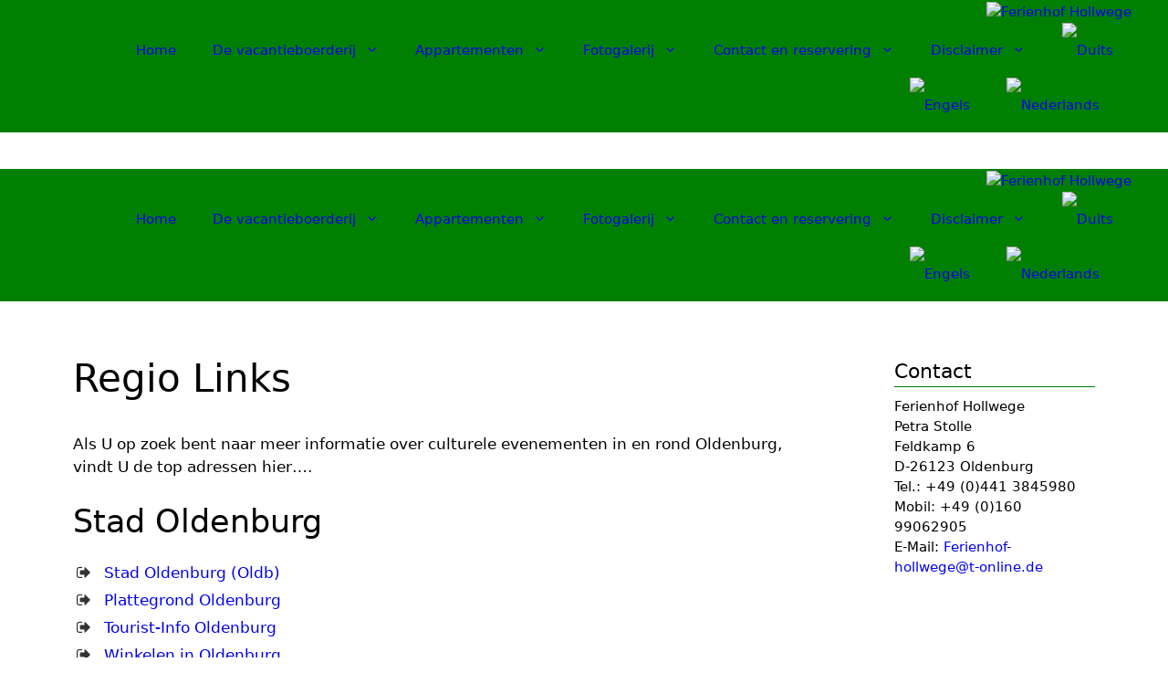

--- FILE ---
content_type: text/html; charset=UTF-8
request_url: https://www.hof-hollwege.de/nl/de-vacantieboerderij/regio-links/
body_size: 17068
content:
<!DOCTYPE html>
<html lang="nl-NL">
<head>
	<meta charset="UTF-8">
	<meta http-equiv="X-UA-Compatible" content="IE=edge" />
	<link rel="profile" href="http://gmpg.org/xfn/11">
<link rel="apple-touch-icon" sizes="180x180" href="/apple-touch-icon.png">
<link rel="icon" type="image/png" sizes="32x32" href="/favicon-32x32.png">
<link rel="icon" type="image/png" sizes="16x16" href="/favicon-16x16.png">
<link rel="manifest" href="/manifest.json">
<link rel="mask-icon" href="/safari-pinned-tab.svg" color="#5bbad5">
<meta name="theme-color" content="#ffffff">
	<title>Regio Links - Ferienhof Hollwege</title>
<link rel="alternate" hreflang="de-de" href="https://www.hof-hollwege.de/der-hof/links-aus-der-region/" />
<link rel="alternate" hreflang="en-us" href="https://www.hof-hollwege.de/en/the-farm/links-of-the-region/" />
<link rel="alternate" hreflang="nl-nl" href="https://www.hof-hollwege.de/nl/de-vacantieboerderij/regio-links/" />
<link rel="alternate" hreflang="x-default" href="https://www.hof-hollwege.de/der-hof/links-aus-der-region/" />
<meta name="viewport" content="width=device-width, initial-scale=1">
<!-- The SEO Framework: door Sybre Waaijer -->
<meta name="robots" content="max-snippet:-1,max-image-preview:standard,max-video-preview:-1" />
<link rel="canonical" href="https://www.hof-hollwege.de/nl/de-vacantieboerderij/regio-links/" />
<meta name="description" content="Als U op zoek bent naar meer informatie over culturele evenementen in en rond Oldenburg, vindt U de top adressen hier…. Dialyse in Oldenburg Herr Dr." />
<meta property="og:type" content="website" />
<meta property="og:locale" content="nl_NL" />
<meta property="og:site_name" content="Ferienhof Hollwege" />
<meta property="og:title" content="Regio Links - Ferienhof Hollwege" />
<meta property="og:description" content="Als U op zoek bent naar meer informatie over culturele evenementen in en rond Oldenburg, vindt U de top adressen hier…. Dialyse in Oldenburg Herr Dr. Ulrich Lammers + Dr. med. Diep Au…" />
<meta property="og:url" content="https://www.hof-hollwege.de/nl/de-vacantieboerderij/regio-links/" />
<meta property="og:image" content="https://www.hof-hollwege.de/wp-content/uploads/2024/01/cropped-hof-hollwege-favicon.jpg" />
<meta property="og:image:width" content="512" />
<meta property="og:image:height" content="512" />
<meta name="twitter:card" content="summary_large_image" />
<meta name="twitter:title" content="Regio Links - Ferienhof Hollwege" />
<meta name="twitter:description" content="Als U op zoek bent naar meer informatie over culturele evenementen in en rond Oldenburg, vindt U de top adressen hier…. Dialyse in Oldenburg Herr Dr. Ulrich Lammers + Dr. med. Diep Au…" />
<meta name="twitter:image" content="https://www.hof-hollwege.de/wp-content/uploads/2024/01/cropped-hof-hollwege-favicon.jpg" />
<script type="application/ld+json">{"@context":"https://schema.org","@graph":[{"@type":"WebSite","@id":"https://www.hof-hollwege.de/nl/#/schema/WebSite","url":"https://www.hof-hollwege.de/nl/","name":"Ferienhof Hollwege","description":"Ferien auf dem Bauernhof","inLanguage":"nl-NL","potentialAction":{"@type":"SearchAction","target":{"@type":"EntryPoint","urlTemplate":"https://www.hof-hollwege.de/nl/search/{search_term_string}/"},"query-input":"required name=search_term_string"},"publisher":{"@type":"Organization","@id":"https://www.hof-hollwege.de/nl/#/schema/Organization","name":"Ferienhof Hollwege","url":"https://www.hof-hollwege.de/nl/","logo":{"@type":"ImageObject","url":"https://www.hof-hollwege.de/wp-content/uploads/2024/01/cropped-hof-hollwege-favicon.jpg","contentUrl":"https://www.hof-hollwege.de/wp-content/uploads/2024/01/cropped-hof-hollwege-favicon.jpg","width":512,"height":512,"contentSize":"33986"}}},{"@type":"WebPage","@id":"https://www.hof-hollwege.de/nl/de-vacantieboerderij/regio-links/","url":"https://www.hof-hollwege.de/nl/de-vacantieboerderij/regio-links/","name":"Regio Links - Ferienhof Hollwege","description":"Als U op zoek bent naar meer informatie over culturele evenementen in en rond Oldenburg, vindt U de top adressen hier…. Dialyse in Oldenburg Herr Dr.","inLanguage":"nl-NL","isPartOf":{"@id":"https://www.hof-hollwege.de/nl/#/schema/WebSite"},"breadcrumb":{"@type":"BreadcrumbList","@id":"https://www.hof-hollwege.de/nl/#/schema/BreadcrumbList","itemListElement":[{"@type":"ListItem","position":1,"item":"https://www.hof-hollwege.de/nl/","name":"Ferienhof Hollwege"},{"@type":"ListItem","position":2,"item":"https://www.hof-hollwege.de/nl/de-vacantieboerderij/","name":"De vacantieboerderij"},{"@type":"ListItem","position":3,"name":"Regio Links"}]},"potentialAction":{"@type":"ReadAction","target":"https://www.hof-hollwege.de/nl/de-vacantieboerderij/regio-links/"}}]}</script>
<!-- / The SEO Framework: door Sybre Waaijer | 23.49ms meta | 7.18ms boot -->

<link rel="alternate" type="application/rss+xml" title="Ferienhof Hollwege &raquo; feed" href="https://www.hof-hollwege.de/nl/feed/" />
<link rel="alternate" type="application/rss+xml" title="Ferienhof Hollwege &raquo; reacties feed" href="https://www.hof-hollwege.de/nl/comments/feed/" />
<link rel="alternate" title="oEmbed (JSON)" type="application/json+oembed" href="https://www.hof-hollwege.de/nl/wp-json/oembed/1.0/embed?url=https%3A%2F%2Fwww.hof-hollwege.de%2Fnl%2Fde-vacantieboerderij%2Fregio-links%2F" />
<link rel="alternate" title="oEmbed (XML)" type="text/xml+oembed" href="https://www.hof-hollwege.de/nl/wp-json/oembed/1.0/embed?url=https%3A%2F%2Fwww.hof-hollwege.de%2Fnl%2Fde-vacantieboerderij%2Fregio-links%2F&#038;format=xml" />
<style id='wp-img-auto-sizes-contain-inline-css'>
img:is([sizes=auto i],[sizes^="auto," i]){contain-intrinsic-size:3000px 1500px}
/*# sourceURL=wp-img-auto-sizes-contain-inline-css */
</style>
<style id='wp-emoji-styles-inline-css'>

	img.wp-smiley, img.emoji {
		display: inline !important;
		border: none !important;
		box-shadow: none !important;
		height: 1em !important;
		width: 1em !important;
		margin: 0 0.07em !important;
		vertical-align: -0.1em !important;
		background: none !important;
		padding: 0 !important;
	}
/*# sourceURL=wp-emoji-styles-inline-css */
</style>
<link rel='stylesheet' id='wp-block-library-css' href='https://www.hof-hollwege.de/wp-includes/css/dist/block-library/style.min.css?ver=6.9' media='all' />
<style id='global-styles-inline-css'>
:root{--wp--preset--aspect-ratio--square: 1;--wp--preset--aspect-ratio--4-3: 4/3;--wp--preset--aspect-ratio--3-4: 3/4;--wp--preset--aspect-ratio--3-2: 3/2;--wp--preset--aspect-ratio--2-3: 2/3;--wp--preset--aspect-ratio--16-9: 16/9;--wp--preset--aspect-ratio--9-16: 9/16;--wp--preset--color--black: #000000;--wp--preset--color--cyan-bluish-gray: #abb8c3;--wp--preset--color--white: #ffffff;--wp--preset--color--pale-pink: #f78da7;--wp--preset--color--vivid-red: #cf2e2e;--wp--preset--color--luminous-vivid-orange: #ff6900;--wp--preset--color--luminous-vivid-amber: #fcb900;--wp--preset--color--light-green-cyan: #7bdcb5;--wp--preset--color--vivid-green-cyan: #00d084;--wp--preset--color--pale-cyan-blue: #8ed1fc;--wp--preset--color--vivid-cyan-blue: #0693e3;--wp--preset--color--vivid-purple: #9b51e0;--wp--preset--color--contrast: var(--contrast);--wp--preset--color--contrast-2: var(--contrast-2);--wp--preset--color--contrast-3: var(--contrast-3);--wp--preset--color--base: var(--base);--wp--preset--color--base-2: var(--base-2);--wp--preset--color--base-3: var(--base-3);--wp--preset--color--accent: var(--accent);--wp--preset--gradient--vivid-cyan-blue-to-vivid-purple: linear-gradient(135deg,rgb(6,147,227) 0%,rgb(155,81,224) 100%);--wp--preset--gradient--light-green-cyan-to-vivid-green-cyan: linear-gradient(135deg,rgb(122,220,180) 0%,rgb(0,208,130) 100%);--wp--preset--gradient--luminous-vivid-amber-to-luminous-vivid-orange: linear-gradient(135deg,rgb(252,185,0) 0%,rgb(255,105,0) 100%);--wp--preset--gradient--luminous-vivid-orange-to-vivid-red: linear-gradient(135deg,rgb(255,105,0) 0%,rgb(207,46,46) 100%);--wp--preset--gradient--very-light-gray-to-cyan-bluish-gray: linear-gradient(135deg,rgb(238,238,238) 0%,rgb(169,184,195) 100%);--wp--preset--gradient--cool-to-warm-spectrum: linear-gradient(135deg,rgb(74,234,220) 0%,rgb(151,120,209) 20%,rgb(207,42,186) 40%,rgb(238,44,130) 60%,rgb(251,105,98) 80%,rgb(254,248,76) 100%);--wp--preset--gradient--blush-light-purple: linear-gradient(135deg,rgb(255,206,236) 0%,rgb(152,150,240) 100%);--wp--preset--gradient--blush-bordeaux: linear-gradient(135deg,rgb(254,205,165) 0%,rgb(254,45,45) 50%,rgb(107,0,62) 100%);--wp--preset--gradient--luminous-dusk: linear-gradient(135deg,rgb(255,203,112) 0%,rgb(199,81,192) 50%,rgb(65,88,208) 100%);--wp--preset--gradient--pale-ocean: linear-gradient(135deg,rgb(255,245,203) 0%,rgb(182,227,212) 50%,rgb(51,167,181) 100%);--wp--preset--gradient--electric-grass: linear-gradient(135deg,rgb(202,248,128) 0%,rgb(113,206,126) 100%);--wp--preset--gradient--midnight: linear-gradient(135deg,rgb(2,3,129) 0%,rgb(40,116,252) 100%);--wp--preset--font-size--small: 13px;--wp--preset--font-size--medium: 20px;--wp--preset--font-size--large: 36px;--wp--preset--font-size--x-large: 42px;--wp--preset--spacing--20: 0.44rem;--wp--preset--spacing--30: 0.67rem;--wp--preset--spacing--40: 1rem;--wp--preset--spacing--50: 1.5rem;--wp--preset--spacing--60: 2.25rem;--wp--preset--spacing--70: 3.38rem;--wp--preset--spacing--80: 5.06rem;--wp--preset--shadow--natural: 6px 6px 9px rgba(0, 0, 0, 0.2);--wp--preset--shadow--deep: 12px 12px 50px rgba(0, 0, 0, 0.4);--wp--preset--shadow--sharp: 6px 6px 0px rgba(0, 0, 0, 0.2);--wp--preset--shadow--outlined: 6px 6px 0px -3px rgb(255, 255, 255), 6px 6px rgb(0, 0, 0);--wp--preset--shadow--crisp: 6px 6px 0px rgb(0, 0, 0);}:where(.is-layout-flex){gap: 0.5em;}:where(.is-layout-grid){gap: 0.5em;}body .is-layout-flex{display: flex;}.is-layout-flex{flex-wrap: wrap;align-items: center;}.is-layout-flex > :is(*, div){margin: 0;}body .is-layout-grid{display: grid;}.is-layout-grid > :is(*, div){margin: 0;}:where(.wp-block-columns.is-layout-flex){gap: 2em;}:where(.wp-block-columns.is-layout-grid){gap: 2em;}:where(.wp-block-post-template.is-layout-flex){gap: 1.25em;}:where(.wp-block-post-template.is-layout-grid){gap: 1.25em;}.has-black-color{color: var(--wp--preset--color--black) !important;}.has-cyan-bluish-gray-color{color: var(--wp--preset--color--cyan-bluish-gray) !important;}.has-white-color{color: var(--wp--preset--color--white) !important;}.has-pale-pink-color{color: var(--wp--preset--color--pale-pink) !important;}.has-vivid-red-color{color: var(--wp--preset--color--vivid-red) !important;}.has-luminous-vivid-orange-color{color: var(--wp--preset--color--luminous-vivid-orange) !important;}.has-luminous-vivid-amber-color{color: var(--wp--preset--color--luminous-vivid-amber) !important;}.has-light-green-cyan-color{color: var(--wp--preset--color--light-green-cyan) !important;}.has-vivid-green-cyan-color{color: var(--wp--preset--color--vivid-green-cyan) !important;}.has-pale-cyan-blue-color{color: var(--wp--preset--color--pale-cyan-blue) !important;}.has-vivid-cyan-blue-color{color: var(--wp--preset--color--vivid-cyan-blue) !important;}.has-vivid-purple-color{color: var(--wp--preset--color--vivid-purple) !important;}.has-black-background-color{background-color: var(--wp--preset--color--black) !important;}.has-cyan-bluish-gray-background-color{background-color: var(--wp--preset--color--cyan-bluish-gray) !important;}.has-white-background-color{background-color: var(--wp--preset--color--white) !important;}.has-pale-pink-background-color{background-color: var(--wp--preset--color--pale-pink) !important;}.has-vivid-red-background-color{background-color: var(--wp--preset--color--vivid-red) !important;}.has-luminous-vivid-orange-background-color{background-color: var(--wp--preset--color--luminous-vivid-orange) !important;}.has-luminous-vivid-amber-background-color{background-color: var(--wp--preset--color--luminous-vivid-amber) !important;}.has-light-green-cyan-background-color{background-color: var(--wp--preset--color--light-green-cyan) !important;}.has-vivid-green-cyan-background-color{background-color: var(--wp--preset--color--vivid-green-cyan) !important;}.has-pale-cyan-blue-background-color{background-color: var(--wp--preset--color--pale-cyan-blue) !important;}.has-vivid-cyan-blue-background-color{background-color: var(--wp--preset--color--vivid-cyan-blue) !important;}.has-vivid-purple-background-color{background-color: var(--wp--preset--color--vivid-purple) !important;}.has-black-border-color{border-color: var(--wp--preset--color--black) !important;}.has-cyan-bluish-gray-border-color{border-color: var(--wp--preset--color--cyan-bluish-gray) !important;}.has-white-border-color{border-color: var(--wp--preset--color--white) !important;}.has-pale-pink-border-color{border-color: var(--wp--preset--color--pale-pink) !important;}.has-vivid-red-border-color{border-color: var(--wp--preset--color--vivid-red) !important;}.has-luminous-vivid-orange-border-color{border-color: var(--wp--preset--color--luminous-vivid-orange) !important;}.has-luminous-vivid-amber-border-color{border-color: var(--wp--preset--color--luminous-vivid-amber) !important;}.has-light-green-cyan-border-color{border-color: var(--wp--preset--color--light-green-cyan) !important;}.has-vivid-green-cyan-border-color{border-color: var(--wp--preset--color--vivid-green-cyan) !important;}.has-pale-cyan-blue-border-color{border-color: var(--wp--preset--color--pale-cyan-blue) !important;}.has-vivid-cyan-blue-border-color{border-color: var(--wp--preset--color--vivid-cyan-blue) !important;}.has-vivid-purple-border-color{border-color: var(--wp--preset--color--vivid-purple) !important;}.has-vivid-cyan-blue-to-vivid-purple-gradient-background{background: var(--wp--preset--gradient--vivid-cyan-blue-to-vivid-purple) !important;}.has-light-green-cyan-to-vivid-green-cyan-gradient-background{background: var(--wp--preset--gradient--light-green-cyan-to-vivid-green-cyan) !important;}.has-luminous-vivid-amber-to-luminous-vivid-orange-gradient-background{background: var(--wp--preset--gradient--luminous-vivid-amber-to-luminous-vivid-orange) !important;}.has-luminous-vivid-orange-to-vivid-red-gradient-background{background: var(--wp--preset--gradient--luminous-vivid-orange-to-vivid-red) !important;}.has-very-light-gray-to-cyan-bluish-gray-gradient-background{background: var(--wp--preset--gradient--very-light-gray-to-cyan-bluish-gray) !important;}.has-cool-to-warm-spectrum-gradient-background{background: var(--wp--preset--gradient--cool-to-warm-spectrum) !important;}.has-blush-light-purple-gradient-background{background: var(--wp--preset--gradient--blush-light-purple) !important;}.has-blush-bordeaux-gradient-background{background: var(--wp--preset--gradient--blush-bordeaux) !important;}.has-luminous-dusk-gradient-background{background: var(--wp--preset--gradient--luminous-dusk) !important;}.has-pale-ocean-gradient-background{background: var(--wp--preset--gradient--pale-ocean) !important;}.has-electric-grass-gradient-background{background: var(--wp--preset--gradient--electric-grass) !important;}.has-midnight-gradient-background{background: var(--wp--preset--gradient--midnight) !important;}.has-small-font-size{font-size: var(--wp--preset--font-size--small) !important;}.has-medium-font-size{font-size: var(--wp--preset--font-size--medium) !important;}.has-large-font-size{font-size: var(--wp--preset--font-size--large) !important;}.has-x-large-font-size{font-size: var(--wp--preset--font-size--x-large) !important;}
/*# sourceURL=global-styles-inline-css */
</style>

<style id='classic-theme-styles-inline-css'>
/*! This file is auto-generated */
.wp-block-button__link{color:#fff;background-color:#32373c;border-radius:9999px;box-shadow:none;text-decoration:none;padding:calc(.667em + 2px) calc(1.333em + 2px);font-size:1.125em}.wp-block-file__button{background:#32373c;color:#fff;text-decoration:none}
/*# sourceURL=/wp-includes/css/classic-themes.min.css */
</style>
<link rel='stylesheet' id='ditty-news-ticker-font-css' href='https://www.hof-hollwege.de/wp-content/plugins/ditty-news-ticker/legacy/inc/static/libs/fontastic/styles.css?ver=3.1.63' media='all' />
<link rel='stylesheet' id='ditty-news-ticker-css' href='https://www.hof-hollwege.de/wp-content/plugins/ditty-news-ticker/legacy/inc/static/css/style.css?ver=3.1.63' media='all' />
<link rel='stylesheet' id='ditty-displays-css' href='https://www.hof-hollwege.de/wp-content/plugins/ditty-news-ticker/assets/build/dittyDisplays.css?ver=3.1.63' media='all' />
<link rel='stylesheet' id='ditty-fontawesome-css' href='https://www.hof-hollwege.de/wp-content/plugins/ditty-news-ticker/includes/libs/fontawesome-6.4.0/css/all.css?ver=6.4.0' media='' />
<link rel='stylesheet' id='foobox-free-min-css' href='https://www.hof-hollwege.de/wp-content/plugins/foobox-image-lightbox/free/css/foobox.free.min.css?ver=2.7.35' media='all' />
<link rel='stylesheet' id='wpa-css-css' href='https://www.hof-hollwege.de/wp-content/plugins/honeypot/includes/css/wpa.css?ver=2.3.04' media='all' />
<link rel='stylesheet' id='wettervorhersage-css' href='https://www.hof-hollwege.de/wp-content/plugins/wettervorhersage/public/css/wettervorhersage-public.css?ver=1.0.0' media='all' />
<link rel='stylesheet' id='wpml-legacy-horizontal-list-0-css' href='https://www.hof-hollwege.de/wp-content/plugins/sitepress-multilingual-cms/templates/language-switchers/legacy-list-horizontal/style.min.css?ver=1' media='all' />
<style id='wpml-legacy-horizontal-list-0-inline-css'>
.wpml-ls-statics-shortcode_actions{background-color:#eeeeee;}.wpml-ls-statics-shortcode_actions, .wpml-ls-statics-shortcode_actions .wpml-ls-sub-menu, .wpml-ls-statics-shortcode_actions a {border-color:#cdcdcd;}.wpml-ls-statics-shortcode_actions a, .wpml-ls-statics-shortcode_actions .wpml-ls-sub-menu a, .wpml-ls-statics-shortcode_actions .wpml-ls-sub-menu a:link, .wpml-ls-statics-shortcode_actions li:not(.wpml-ls-current-language) .wpml-ls-link, .wpml-ls-statics-shortcode_actions li:not(.wpml-ls-current-language) .wpml-ls-link:link {color:#444444;background-color:#ffffff;}.wpml-ls-statics-shortcode_actions .wpml-ls-sub-menu a:hover,.wpml-ls-statics-shortcode_actions .wpml-ls-sub-menu a:focus, .wpml-ls-statics-shortcode_actions .wpml-ls-sub-menu a:link:hover, .wpml-ls-statics-shortcode_actions .wpml-ls-sub-menu a:link:focus {color:#000000;background-color:#eeeeee;}.wpml-ls-statics-shortcode_actions .wpml-ls-current-language > a {color:#444444;background-color:#ffffff;}.wpml-ls-statics-shortcode_actions .wpml-ls-current-language:hover>a, .wpml-ls-statics-shortcode_actions .wpml-ls-current-language>a:focus {color:#000000;background-color:#eeeeee;}
/*# sourceURL=wpml-legacy-horizontal-list-0-inline-css */
</style>
<link rel='stylesheet' id='wpml-menu-item-0-css' href='https://www.hof-hollwege.de/wp-content/plugins/sitepress-multilingual-cms/templates/language-switchers/menu-item/style.min.css?ver=1' media='all' />
<link rel='stylesheet' id='generate-style-css' href='https://www.hof-hollwege.de/wp-content/themes/generatepress/assets/css/all.min.css?ver=3.6.1' media='all' />
<style id='generate-style-inline-css'>
.separate-containers .post-image, .separate-containers .inside-article .page-header-image-single, .separate-containers .inside-article .page-header-image, .separate-containers .inside-article .page-header-content-single, .no-sidebar .inside-article .page-header-image-single, .no-sidebar .inside-article .page-header-image, article .inside-article .page-header-post-image { margin: 20px -40px 20px -40px }
@media (max-width: 768px){.main-navigation .menu-toggle,.main-navigation .mobile-bar-items,.sidebar-nav-mobile:not(#sticky-placeholder){display:block;}.main-navigation ul,.gen-sidebar-nav{display:none;}[class*="nav-float-"] .site-header .inside-header > *{float:none;clear:both;}}
.dynamic-author-image-rounded{border-radius:100%;}.dynamic-featured-image, .dynamic-author-image{vertical-align:middle;}.one-container.blog .dynamic-content-template:not(:last-child), .one-container.archive .dynamic-content-template:not(:last-child){padding-bottom:0px;}.dynamic-entry-excerpt > p:last-child{margin-bottom:0px;}
/*# sourceURL=generate-style-inline-css */
</style>
<link rel='stylesheet' id='borlabs-cookie-custom-css' href='https://www.hof-hollwege.de/wp-content/cache/borlabs-cookie/1/borlabs-cookie-1-nl.css?ver=3.3.23-131' media='all' />
<link rel='stylesheet' id='generatepress-dynamic-css' href='https://www.hof-hollwege.de/wp-content/uploads/generatepress/style.min.css?ver=1764670795' media='all' />
<link rel='stylesheet' id='generate-child-css' href='https://www.hof-hollwege.de/wp-content/themes/forefront/style.css?ver=1499601340' media='all' />
<link rel='stylesheet' id='generate-sticky-css' href='https://www.hof-hollwege.de/wp-content/plugins/gp-premium/menu-plus/functions/css/sticky.min.css?ver=2.5.5' media='all' />
<link rel='stylesheet' id='generate-menu-logo-css' href='https://www.hof-hollwege.de/wp-content/plugins/gp-premium/menu-plus/functions/css/menu-logo.min.css?ver=2.5.5' media='all' />
<style id='generate-menu-logo-inline-css'>
@media (max-width: 768px){.sticky-menu-logo .navigation-stick:not(.mobile-header-navigation) .menu-toggle,.menu-logo .main-navigation:not(.mobile-header-navigation) .menu-toggle{display:inline-block;clear:none;width:auto;float:right;}.sticky-menu-logo .navigation-stick:not(.mobile-header-navigation) .mobile-bar-items,.menu-logo .main-navigation:not(.mobile-header-navigation) .mobile-bar-items{position:relative;float:right;}.regular-menu-logo .main-navigation:not(.navigation-stick):not(.mobile-header-navigation) .menu-toggle{display:inline-block;clear:none;width:auto;float:right;}.regular-menu-logo .main-navigation:not(.navigation-stick):not(.mobile-header-navigation) .mobile-bar-items{position:relative;float:right;}body[class*="nav-float-"].menu-logo-enabled:not(.sticky-menu-logo) .main-navigation .main-nav{display:block;}.sticky-menu-logo.nav-float-left .navigation-stick:not(.mobile-header-navigation) .menu-toggle,.menu-logo.nav-float-left .main-navigation:not(.mobile-header-navigation) .menu-toggle,.regular-menu-logo.nav-float-left .main-navigation:not(.navigation-stick):not(.mobile-header-navigation) .menu-toggle{float:left;}}
/*# sourceURL=generate-menu-logo-inline-css */
</style>
<link rel='stylesheet' id='generate-navigation-branding-css' href='https://www.hof-hollwege.de/wp-content/plugins/gp-premium/menu-plus/functions/css/navigation-branding.min.css?ver=2.5.5' media='all' />
<style id='generate-navigation-branding-inline-css'>
@media (max-width: 768px){.site-header, #site-navigation, #sticky-navigation{display:none !important;opacity:0.0;}#mobile-header{display:block !important;width:100% !important;}#mobile-header .main-nav > ul{display:none;}#mobile-header.toggled .main-nav > ul, #mobile-header .menu-toggle, #mobile-header .mobile-bar-items{display:block;}#mobile-header .main-nav{-ms-flex:0 0 100%;flex:0 0 100%;-webkit-box-ordinal-group:5;-ms-flex-order:4;order:4;}}.navigation-branding img, .site-logo.mobile-header-logo img{height:80px;width:auto;}.navigation-branding .main-title{line-height:80px;}@media (max-width: 1310px){#site-navigation .navigation-branding, #sticky-navigation .navigation-branding{margin-left:10px;}}@media (max-width: 768px){.main-navigation:not(.slideout-navigation) .main-nav{-ms-flex:0 0 100%;flex:0 0 100%;}.main-navigation:not(.slideout-navigation) .inside-navigation{-ms-flex-wrap:wrap;flex-wrap:wrap;display:-webkit-box;display:-ms-flexbox;display:flex;}.nav-aligned-center .navigation-branding, .nav-aligned-left .navigation-branding{margin-right:auto;}.nav-aligned-center  .main-navigation.has-branding:not(.slideout-navigation) .inside-navigation .main-nav,.nav-aligned-center  .main-navigation.has-sticky-branding.navigation-stick .inside-navigation .main-nav,.nav-aligned-left  .main-navigation.has-branding:not(.slideout-navigation) .inside-navigation .main-nav,.nav-aligned-left  .main-navigation.has-sticky-branding.navigation-stick .inside-navigation .main-nav{margin-right:0px;}.navigation-branding img, .site-logo.mobile-header-logo{height:50px;}.navigation-branding .main-title{line-height:50px;}}
/*# sourceURL=generate-navigation-branding-inline-css */
</style>
<!--n2css--><!--n2js--><script src="https://www.hof-hollwege.de/wp-includes/js/jquery/jquery.min.js?ver=3.7.1" id="jquery-core-js"></script>
<script src="https://www.hof-hollwege.de/wp-includes/js/jquery/jquery-migrate.min.js?ver=3.4.1" id="jquery-migrate-js"></script>
<script src="https://www.hof-hollwege.de/wp-content/plugins/wettervorhersage/public/js/wettervorhersage-public.js?ver=1.0.0" id="wettervorhersage-js"></script>
<script data-no-optimize="1" data-no-minify="1" data-cfasync="false" src="https://www.hof-hollwege.de/wp-content/cache/borlabs-cookie/1/borlabs-cookie-config-nl.json.js?ver=3.3.23-150" id="borlabs-cookie-config-js"></script>
<script id="foobox-free-min-js-before">
/* Run FooBox FREE (v2.7.35) */
var FOOBOX = window.FOOBOX = {
	ready: true,
	disableOthers: false,
	o: {wordpress: { enabled: true }, showCount:false, images: { showCaptions:false }, rel: '', excludes:'.fbx-link,.nofoobox,.nolightbox,a[href*="pinterest.com/pin/create/button/"]', affiliate : { enabled: false }, error: "Inhalt konnte nicht geladen werden"},
	selectors: [
		".foogallery-container.foogallery-lightbox-foobox", ".foogallery-container.foogallery-lightbox-foobox-free", ".gallery", ".wp-block-gallery", ".wp-caption", ".wp-block-image", "a:has(img[class*=wp-image-])", ".foobox"
	],
	pre: function( $ ){
		// Custom JavaScript (Pre)
		
	},
	post: function( $ ){
		// Custom JavaScript (Post)
		
		// Custom Captions Code
		
	},
	custom: function( $ ){
		// Custom Extra JS
		
	}
};
//# sourceURL=foobox-free-min-js-before
</script>
<script src="https://www.hof-hollwege.de/wp-content/plugins/foobox-image-lightbox/free/js/foobox.free.min.js?ver=2.7.35" id="foobox-free-min-js"></script>
<link rel="https://api.w.org/" href="https://www.hof-hollwege.de/nl/wp-json/" /><link rel="alternate" title="JSON" type="application/json" href="https://www.hof-hollwege.de/nl/wp-json/wp/v2/pages/203" /><link rel="EditURI" type="application/rsd+xml" title="RSD" href="https://www.hof-hollwege.de/xmlrpc.php?rsd" />
<meta name="generator" content="WPML ver:4.8.6 stt:39,1,3;" />
<style>color: #017f01;</style><meta name="viewport" content="width=device-width, initial-scale=1.0"><!-- Trackboxx Analytics -->
<script>
  (function(d, s, id, w, f){
      w[f] = w[f] || function() {
          (w[f].q = w[f].q || []).push(arguments)
      };
      var js, fjs = d.getElementsByTagName(s)[0];
      if (d.getElementById(id)){ return; }
      js = d.createElement(s); js.id = id;
      js.onload = function(){
          document.dispatchEvent(new Event('tbScriptLoaded'));
      };
      js.async = true;
      js.src = "https://cdn.trackboxx.info/p/tracker.js";
      fjs.parentNode.insertBefore(js, fjs);
  }(document, 'script', 'trackboxx-script', window, 'trackboxx'));
  trackboxx('set', 'siteId', 'TB-80591825');
  trackboxx('trackPageview');
</script><link rel="icon" href="https://www.hof-hollwege.de/wp-content/uploads/2024/01/cropped-hof-hollwege-favicon-32x32.jpg" sizes="32x32" />
<link rel="icon" href="https://www.hof-hollwege.de/wp-content/uploads/2024/01/cropped-hof-hollwege-favicon-192x192.jpg" sizes="192x192" />
<link rel="apple-touch-icon" href="https://www.hof-hollwege.de/wp-content/uploads/2024/01/cropped-hof-hollwege-favicon-180x180.jpg" />
<meta name="msapplication-TileImage" content="https://www.hof-hollwege.de/wp-content/uploads/2024/01/cropped-hof-hollwege-favicon-270x270.jpg" />
		<style id="wp-custom-css">
			.post-image {
	margin-top: 0;
	margin-bottom: 1.5em;
}

.widget-title {
	border-bottom: 1px solid #017f01;
	padding-bottom:0px;
	margin-bottom: 10px;
	font-size: 22px;
}

body .grid-container.generate-combined-content {
    max-width: 100%;    
}
	


.main-navigation {
         background: #017f01;
         /*opacity: 0.9;*/
}

.menu-item-language-current {
    margin-right: 15px;
}

.content-area {
    border: 0px solid #ddd;
}

#wi-weather-header {
    display: none;
}

span.wpcf7-list-item { display: block; }


.footer-widgets .widget, .sidebar .widget {
  font-size: 15px;
}

@media (min-width: 769px) {
    body .footer-widgets-container.grid-container {
        max-width: 1230px;
    }
}

.wpforms-form button[type=submit] {
    background-color: #017f01 !important;
    border-color: #024488 !important;
    color: #fff !important;
    transition: background 0.3s ease-in-out;
}
 
.wpforms-form button[type=submit]:hover {
    background-color: #022B57 !important;
}		</style>
		<link rel='stylesheet' id='metaslider-nivo-slider-css' href='https://www.hof-hollwege.de/wp-content/plugins/ml-slider/assets/sliders/nivoslider/nivo-slider.css?ver=3.104.0' media='all' property='stylesheet' />
<link rel='stylesheet' id='metaslider-public-css' href='https://www.hof-hollwege.de/wp-content/plugins/ml-slider/assets/metaslider/public.css?ver=3.104.0' media='all' property='stylesheet' />
<style id='metaslider-public-inline-css'>
@media only screen and (max-width: 767px) { .hide-arrows-smartphone .flex-direction-nav, .hide-navigation-smartphone .flex-control-paging, .hide-navigation-smartphone .flex-control-nav, .hide-navigation-smartphone .filmstrip, .hide-slideshow-smartphone, .metaslider-hidden-content.hide-smartphone{ display: none!important; }}@media only screen and (min-width : 768px) and (max-width: 1023px) { .hide-arrows-tablet .flex-direction-nav, .hide-navigation-tablet .flex-control-paging, .hide-navigation-tablet .flex-control-nav, .hide-navigation-tablet .filmstrip, .hide-slideshow-tablet, .metaslider-hidden-content.hide-tablet{ display: none!important; }}@media only screen and (min-width : 1024px) and (max-width: 1439px) { .hide-arrows-laptop .flex-direction-nav, .hide-navigation-laptop .flex-control-paging, .hide-navigation-laptop .flex-control-nav, .hide-navigation-laptop .filmstrip, .hide-slideshow-laptop, .metaslider-hidden-content.hide-laptop{ display: none!important; }}@media only screen and (min-width : 1440px) { .hide-arrows-desktop .flex-direction-nav, .hide-navigation-desktop .flex-control-paging, .hide-navigation-desktop .flex-control-nav, .hide-navigation-desktop .filmstrip, .hide-slideshow-desktop, .metaslider-hidden-content.hide-desktop{ display: none!important; }}
/*# sourceURL=metaslider-public-inline-css */
</style>
<link rel='stylesheet' id='metaslider_bubble_theme_styles-css' href='https://www.hof-hollwege.de/wp-content/plugins/ml-slider/themes/bubble/v1.0.0/style.css?ver=3.104.0' media='all' property='stylesheet' />
<link rel='stylesheet' id='metaslider-nivo-slider-default-css' href='https://www.hof-hollwege.de/wp-content/plugins/ml-slider/assets/sliders/nivoslider/themes/default/default.css?ver=3.104.0' media='all' property='stylesheet' />
<link rel='stylesheet' id='su-icons-css' href='https://www.hof-hollwege.de/wp-content/plugins/shortcodes-ultimate-pro/includes/css/icons.css?ver=1.1.5' media='all' />
<link rel='stylesheet' id='su-shortcodes-css' href='https://www.hof-hollwege.de/wp-content/plugins/shortcodes-ultimate-pro/includes/css/shortcodes.css?ver=7.4.8' media='all' />
</head>

<body itemtype='https://schema.org/WebPage' itemscope='itemscope' class="wp-singular page-template-default page page-id-203 page-child parent-pageid-2080 wp-embed-responsive wp-theme-generatepress wp-child-theme-forefront post-image-aligned-center sticky-menu-slide sticky-enabled menu-logo menu-logo-enabled both-sticky-menu mobile-header mobile-header-logo mobile-header-sticky metaslider-plugin right-sidebar nav-above-header separate-containers fluid-header active-footer-widgets-2 nav-aligned-right header-aligned-left dropdown-hover">
	<a class="screen-reader-text skip-link" href="#content" title="Ga naar de inhoud">Ga naar de inhoud</a>		<nav class="main-navigation sub-menu-right" id="site-navigation" aria-label="Primair"  itemtype="https://schema.org/SiteNavigationElement" itemscope>
			<div class="inside-navigation grid-container grid-parent">
				<div class="site-logo sticky-logo navigation-logo">
					<a href="https://www.hof-hollwege.de/nl/" title="Ferienhof Hollwege" rel="home">
						<img src="https://www.hof-hollwege.de/wp-content/uploads/2016/09/ferienhof-hollwege-logo.jpg" alt="Ferienhof Hollwege" class="is-logo-image" />
					</a>
				</div>				<button class="menu-toggle" aria-controls="primary-menu" aria-expanded="false">
					<span class="gp-icon icon-menu-bars"><svg viewBox="0 0 512 512" aria-hidden="true" xmlns="http://www.w3.org/2000/svg" width="1em" height="1em"><path d="M0 96c0-13.255 10.745-24 24-24h464c13.255 0 24 10.745 24 24s-10.745 24-24 24H24c-13.255 0-24-10.745-24-24zm0 160c0-13.255 10.745-24 24-24h464c13.255 0 24 10.745 24 24s-10.745 24-24 24H24c-13.255 0-24-10.745-24-24zm0 160c0-13.255 10.745-24 24-24h464c13.255 0 24 10.745 24 24s-10.745 24-24 24H24c-13.255 0-24-10.745-24-24z" /></svg><svg viewBox="0 0 512 512" aria-hidden="true" xmlns="http://www.w3.org/2000/svg" width="1em" height="1em"><path d="M71.029 71.029c9.373-9.372 24.569-9.372 33.942 0L256 222.059l151.029-151.03c9.373-9.372 24.569-9.372 33.942 0 9.372 9.373 9.372 24.569 0 33.942L289.941 256l151.03 151.029c9.372 9.373 9.372 24.569 0 33.942-9.373 9.372-24.569 9.372-33.942 0L256 289.941l-151.029 151.03c-9.373 9.372-24.569 9.372-33.942 0-9.372-9.373-9.372-24.569 0-33.942L222.059 256 71.029 104.971c-9.372-9.373-9.372-24.569 0-33.942z" /></svg></span><span class="mobile-menu">Menu</span>				</button>
				<div id="primary-menu" class="main-nav"><ul id="menu-hauptnavigation-hollandisch" class=" menu sf-menu"><li id="menu-item-229" class="menu-item menu-item-type-post_type menu-item-object-page menu-item-home menu-item-229"><a href="https://www.hof-hollwege.de/nl/">Home</a></li>
<li id="menu-item-3059" class="menu-item menu-item-type-post_type menu-item-object-page current-page-ancestor current-menu-ancestor current-menu-parent current-page-parent current_page_parent current_page_ancestor menu-item-has-children menu-item-3059"><a href="https://www.hof-hollwege.de/nl/de-vacantieboerderij/">De vacantieboerderij<span role="presentation" class="dropdown-menu-toggle"><span class="gp-icon icon-arrow"><svg viewBox="0 0 330 512" aria-hidden="true" xmlns="http://www.w3.org/2000/svg" width="1em" height="1em"><path d="M305.913 197.085c0 2.266-1.133 4.815-2.833 6.514L171.087 335.593c-1.7 1.7-4.249 2.832-6.515 2.832s-4.815-1.133-6.515-2.832L26.064 203.599c-1.7-1.7-2.832-4.248-2.832-6.514s1.132-4.816 2.832-6.515l14.162-14.163c1.7-1.699 3.966-2.832 6.515-2.832 2.266 0 4.815 1.133 6.515 2.832l111.316 111.317 111.316-111.317c1.7-1.699 4.249-2.832 6.515-2.832s4.815 1.133 6.515 2.832l14.162 14.163c1.7 1.7 2.833 4.249 2.833 6.515z" /></svg></span></span></a>
<ul class="sub-menu">
	<li id="menu-item-231" class="menu-item menu-item-type-post_type menu-item-object-page current-menu-item page_item page-item-203 current_page_item menu-item-231"><a href="https://www.hof-hollwege.de/nl/de-vacantieboerderij/regio-links/" aria-current="page">Regio Links</a></li>
</ul>
</li>
<li id="menu-item-232" class="menu-item menu-item-type-post_type menu-item-object-page menu-item-has-children menu-item-232"><a href="https://www.hof-hollwege.de/nl/appartementen/">Appartementen<span role="presentation" class="dropdown-menu-toggle"><span class="gp-icon icon-arrow"><svg viewBox="0 0 330 512" aria-hidden="true" xmlns="http://www.w3.org/2000/svg" width="1em" height="1em"><path d="M305.913 197.085c0 2.266-1.133 4.815-2.833 6.514L171.087 335.593c-1.7 1.7-4.249 2.832-6.515 2.832s-4.815-1.133-6.515-2.832L26.064 203.599c-1.7-1.7-2.832-4.248-2.832-6.514s1.132-4.816 2.832-6.515l14.162-14.163c1.7-1.699 3.966-2.832 6.515-2.832 2.266 0 4.815 1.133 6.515 2.832l111.316 111.317 111.316-111.317c1.7-1.699 4.249-2.832 6.515-2.832s4.815 1.133 6.515 2.832l14.162 14.163c1.7 1.7 2.833 4.249 2.833 6.515z" /></svg></span></span></a>
<ul class="sub-menu">
	<li id="menu-item-6212" class="menu-item menu-item-type-post_type menu-item-object-page menu-item-6212"><a href="https://www.hof-hollwege.de/nl/appartementen/appartement-hunteblick/">Appartement Hunteblick</a></li>
	<li id="menu-item-235" class="menu-item menu-item-type-post_type menu-item-object-page menu-item-235"><a href="https://www.hof-hollwege.de/nl/appartementen/appartementen-sommergarten-eichenblick/">Appartments Sommergarten &#038; Eichenblick</a></li>
	<li id="menu-item-236" class="menu-item menu-item-type-post_type menu-item-object-page menu-item-236"><a href="https://www.hof-hollwege.de/nl/appartementen/appartement-gode-stuv/">Appartement  Gode Stuv</a></li>
	<li id="menu-item-6211" class="menu-item menu-item-type-post_type menu-item-object-page menu-item-6211"><a href="https://www.hof-hollwege.de/nl/appartementen/appartement-luetje-deel/">Appartement Lütje Deel</a></li>
</ul>
</li>
<li id="menu-item-238" class="menu-item menu-item-type-post_type menu-item-object-page menu-item-has-children menu-item-238"><a href="https://www.hof-hollwege.de/nl/fotogalerij/">Fotogalerij<span role="presentation" class="dropdown-menu-toggle"><span class="gp-icon icon-arrow"><svg viewBox="0 0 330 512" aria-hidden="true" xmlns="http://www.w3.org/2000/svg" width="1em" height="1em"><path d="M305.913 197.085c0 2.266-1.133 4.815-2.833 6.514L171.087 335.593c-1.7 1.7-4.249 2.832-6.515 2.832s-4.815-1.133-6.515-2.832L26.064 203.599c-1.7-1.7-2.832-4.248-2.832-6.514s1.132-4.816 2.832-6.515l14.162-14.163c1.7-1.699 3.966-2.832 6.515-2.832 2.266 0 4.815 1.133 6.515 2.832l111.316 111.317 111.316-111.317c1.7-1.699 4.249-2.832 6.515-2.832s4.815 1.133 6.515 2.832l14.162 14.163c1.7 1.7 2.833 4.249 2.833 6.515z" /></svg></span></span></a>
<ul class="sub-menu">
	<li id="menu-item-2872" class="menu-item menu-item-type-post_type menu-item-object-page menu-item-2872"><a href="https://www.hof-hollwege.de/nl/fotogalerij/foto-van-de-week/">Foto van de week</a></li>
</ul>
</li>
<li id="menu-item-239" class="menu-item menu-item-type-post_type menu-item-object-page menu-item-has-children menu-item-239"><a href="https://www.hof-hollwege.de/nl/contact-en-reservering/">Contact en reservering<span role="presentation" class="dropdown-menu-toggle"><span class="gp-icon icon-arrow"><svg viewBox="0 0 330 512" aria-hidden="true" xmlns="http://www.w3.org/2000/svg" width="1em" height="1em"><path d="M305.913 197.085c0 2.266-1.133 4.815-2.833 6.514L171.087 335.593c-1.7 1.7-4.249 2.832-6.515 2.832s-4.815-1.133-6.515-2.832L26.064 203.599c-1.7-1.7-2.832-4.248-2.832-6.514s1.132-4.816 2.832-6.515l14.162-14.163c1.7-1.699 3.966-2.832 6.515-2.832 2.266 0 4.815 1.133 6.515 2.832l111.316 111.317 111.316-111.317c1.7-1.699 4.249-2.832 6.515-2.832s4.815 1.133 6.515 2.832l14.162 14.163c1.7 1.7 2.833 4.249 2.833 6.515z" /></svg></span></span></a>
<ul class="sub-menu">
	<li id="menu-item-1212" class="menu-item menu-item-type-post_type menu-item-object-page menu-item-1212"><a href="https://www.hof-hollwege.de/nl/contact-en-reservering/contactformulier/">Contactformulier</a></li>
</ul>
</li>
<li id="menu-item-3097" class="menu-item menu-item-type-post_type menu-item-object-page menu-item-has-children menu-item-3097"><a href="https://www.hof-hollwege.de/nl/disclaimer/">Disclaimer<span role="presentation" class="dropdown-menu-toggle"><span class="gp-icon icon-arrow"><svg viewBox="0 0 330 512" aria-hidden="true" xmlns="http://www.w3.org/2000/svg" width="1em" height="1em"><path d="M305.913 197.085c0 2.266-1.133 4.815-2.833 6.514L171.087 335.593c-1.7 1.7-4.249 2.832-6.515 2.832s-4.815-1.133-6.515-2.832L26.064 203.599c-1.7-1.7-2.832-4.248-2.832-6.514s1.132-4.816 2.832-6.515l14.162-14.163c1.7-1.699 3.966-2.832 6.515-2.832 2.266 0 4.815 1.133 6.515 2.832l111.316 111.317 111.316-111.317c1.7-1.699 4.249-2.832 6.515-2.832s4.815 1.133 6.515 2.832l14.162 14.163c1.7 1.7 2.833 4.249 2.833 6.515z" /></svg></span></span></a>
<ul class="sub-menu">
	<li id="menu-item-3107" class="menu-item menu-item-type-post_type menu-item-object-page menu-item-3107"><a rel="privacy-policy" href="https://www.hof-hollwege.de/nl/privacybeleid-duits/">Privacybeleid (alleen Duits)</a></li>
</ul>
</li>
<li id="menu-item-wpml-ls-2-de" class="menu-item-language menu-item wpml-ls-slot-2 wpml-ls-item wpml-ls-item-de wpml-ls-menu-item wpml-ls-first-item menu-item-type-wpml_ls_menu_item menu-item-object-wpml_ls_menu_item menu-item-wpml-ls-2-de"><a href="https://www.hof-hollwege.de/der-hof/links-aus-der-region/" title="Overschakelen naar Duits" aria-label="Overschakelen naar Duits" role="menuitem"><img
            class="wpml-ls-flag"
            src="https://www.hof-hollwege.de/wp-content/plugins/sitepress-multilingual-cms/res/flags/de.png"
            alt="Duits"
            
            
    /></a></li>
<li id="menu-item-wpml-ls-2-en" class="menu-item-language menu-item wpml-ls-slot-2 wpml-ls-item wpml-ls-item-en wpml-ls-menu-item menu-item-type-wpml_ls_menu_item menu-item-object-wpml_ls_menu_item menu-item-wpml-ls-2-en"><a href="https://www.hof-hollwege.de/en/the-farm/links-of-the-region/" title="Overschakelen naar Engels" aria-label="Overschakelen naar Engels" role="menuitem"><img
            class="wpml-ls-flag"
            src="https://www.hof-hollwege.de/wp-content/plugins/sitepress-multilingual-cms/res/flags/en.png"
            alt="Engels"
            
            
    /></a></li>
<li id="menu-item-wpml-ls-2-nl" class="menu-item-language menu-item-language-current menu-item wpml-ls-slot-2 wpml-ls-item wpml-ls-item-nl wpml-ls-current-language wpml-ls-menu-item wpml-ls-last-item menu-item-type-wpml_ls_menu_item menu-item-object-wpml_ls_menu_item menu-item-wpml-ls-2-nl"><a href="https://www.hof-hollwege.de/nl/de-vacantieboerderij/regio-links/" role="menuitem"><img
            class="wpml-ls-flag"
            src="https://www.hof-hollwege.de/wp-content/plugins/sitepress-multilingual-cms/res/flags/nl.png"
            alt="Nederlands"
            
            
    /></a></li>
</ul></div>			</div>
		</nav>
				<header class="site-header" id="masthead" aria-label="Site"  itemtype="https://schema.org/WPHeader" itemscope>
			<div class="inside-header grid-container grid-parent">
							</div>
		</header>
				<nav id="mobile-header" itemtype="https://schema.org/SiteNavigationElement" itemscope class="main-navigation mobile-header-navigation has-branding has-sticky-branding">
			<div class="inside-navigation grid-container grid-parent">
				<div class="site-logo mobile-header-logo">
						<a href="https://www.hof-hollwege.de/nl/" title="Ferienhof Hollwege" rel="home">
							<img src="https://www.hof-hollwege.de/wp-content/uploads/2016/09/ferienhof-hollwege-logo.jpg" alt="Ferienhof Hollwege" class="is-logo-image" width="220" height="100" />
						</a>
					</div>					<button class="menu-toggle" aria-controls="mobile-menu" aria-expanded="false">
						<span class="gp-icon icon-menu-bars"><svg viewBox="0 0 512 512" aria-hidden="true" xmlns="http://www.w3.org/2000/svg" width="1em" height="1em"><path d="M0 96c0-13.255 10.745-24 24-24h464c13.255 0 24 10.745 24 24s-10.745 24-24 24H24c-13.255 0-24-10.745-24-24zm0 160c0-13.255 10.745-24 24-24h464c13.255 0 24 10.745 24 24s-10.745 24-24 24H24c-13.255 0-24-10.745-24-24zm0 160c0-13.255 10.745-24 24-24h464c13.255 0 24 10.745 24 24s-10.745 24-24 24H24c-13.255 0-24-10.745-24-24z" /></svg><svg viewBox="0 0 512 512" aria-hidden="true" xmlns="http://www.w3.org/2000/svg" width="1em" height="1em"><path d="M71.029 71.029c9.373-9.372 24.569-9.372 33.942 0L256 222.059l151.029-151.03c9.373-9.372 24.569-9.372 33.942 0 9.372 9.373 9.372 24.569 0 33.942L289.941 256l151.03 151.029c9.372 9.373 9.372 24.569 0 33.942-9.373 9.372-24.569 9.372-33.942 0L256 289.941l-151.029 151.03c-9.373 9.372-24.569 9.372-33.942 0-9.372-9.373-9.372-24.569 0-33.942L222.059 256 71.029 104.971c-9.372-9.373-9.372-24.569 0-33.942z" /></svg></span><span class="mobile-menu">Menu</span>					</button>
					<div id="mobile-menu" class="main-nav"><ul id="menu-hauptnavigation-hollandisch-1" class=" menu sf-menu"><li class="menu-item menu-item-type-post_type menu-item-object-page menu-item-home menu-item-229"><a href="https://www.hof-hollwege.de/nl/">Home</a></li>
<li class="menu-item menu-item-type-post_type menu-item-object-page current-page-ancestor current-menu-ancestor current-menu-parent current-page-parent current_page_parent current_page_ancestor menu-item-has-children menu-item-3059"><a href="https://www.hof-hollwege.de/nl/de-vacantieboerderij/">De vacantieboerderij<span role="presentation" class="dropdown-menu-toggle"><span class="gp-icon icon-arrow"><svg viewBox="0 0 330 512" aria-hidden="true" xmlns="http://www.w3.org/2000/svg" width="1em" height="1em"><path d="M305.913 197.085c0 2.266-1.133 4.815-2.833 6.514L171.087 335.593c-1.7 1.7-4.249 2.832-6.515 2.832s-4.815-1.133-6.515-2.832L26.064 203.599c-1.7-1.7-2.832-4.248-2.832-6.514s1.132-4.816 2.832-6.515l14.162-14.163c1.7-1.699 3.966-2.832 6.515-2.832 2.266 0 4.815 1.133 6.515 2.832l111.316 111.317 111.316-111.317c1.7-1.699 4.249-2.832 6.515-2.832s4.815 1.133 6.515 2.832l14.162 14.163c1.7 1.7 2.833 4.249 2.833 6.515z" /></svg></span></span></a>
<ul class="sub-menu">
	<li class="menu-item menu-item-type-post_type menu-item-object-page current-menu-item page_item page-item-203 current_page_item menu-item-231"><a href="https://www.hof-hollwege.de/nl/de-vacantieboerderij/regio-links/" aria-current="page">Regio Links</a></li>
</ul>
</li>
<li class="menu-item menu-item-type-post_type menu-item-object-page menu-item-has-children menu-item-232"><a href="https://www.hof-hollwege.de/nl/appartementen/">Appartementen<span role="presentation" class="dropdown-menu-toggle"><span class="gp-icon icon-arrow"><svg viewBox="0 0 330 512" aria-hidden="true" xmlns="http://www.w3.org/2000/svg" width="1em" height="1em"><path d="M305.913 197.085c0 2.266-1.133 4.815-2.833 6.514L171.087 335.593c-1.7 1.7-4.249 2.832-6.515 2.832s-4.815-1.133-6.515-2.832L26.064 203.599c-1.7-1.7-2.832-4.248-2.832-6.514s1.132-4.816 2.832-6.515l14.162-14.163c1.7-1.699 3.966-2.832 6.515-2.832 2.266 0 4.815 1.133 6.515 2.832l111.316 111.317 111.316-111.317c1.7-1.699 4.249-2.832 6.515-2.832s4.815 1.133 6.515 2.832l14.162 14.163c1.7 1.7 2.833 4.249 2.833 6.515z" /></svg></span></span></a>
<ul class="sub-menu">
	<li class="menu-item menu-item-type-post_type menu-item-object-page menu-item-6212"><a href="https://www.hof-hollwege.de/nl/appartementen/appartement-hunteblick/">Appartement Hunteblick</a></li>
	<li class="menu-item menu-item-type-post_type menu-item-object-page menu-item-235"><a href="https://www.hof-hollwege.de/nl/appartementen/appartementen-sommergarten-eichenblick/">Appartments Sommergarten &#038; Eichenblick</a></li>
	<li class="menu-item menu-item-type-post_type menu-item-object-page menu-item-236"><a href="https://www.hof-hollwege.de/nl/appartementen/appartement-gode-stuv/">Appartement  Gode Stuv</a></li>
	<li class="menu-item menu-item-type-post_type menu-item-object-page menu-item-6211"><a href="https://www.hof-hollwege.de/nl/appartementen/appartement-luetje-deel/">Appartement Lütje Deel</a></li>
</ul>
</li>
<li class="menu-item menu-item-type-post_type menu-item-object-page menu-item-has-children menu-item-238"><a href="https://www.hof-hollwege.de/nl/fotogalerij/">Fotogalerij<span role="presentation" class="dropdown-menu-toggle"><span class="gp-icon icon-arrow"><svg viewBox="0 0 330 512" aria-hidden="true" xmlns="http://www.w3.org/2000/svg" width="1em" height="1em"><path d="M305.913 197.085c0 2.266-1.133 4.815-2.833 6.514L171.087 335.593c-1.7 1.7-4.249 2.832-6.515 2.832s-4.815-1.133-6.515-2.832L26.064 203.599c-1.7-1.7-2.832-4.248-2.832-6.514s1.132-4.816 2.832-6.515l14.162-14.163c1.7-1.699 3.966-2.832 6.515-2.832 2.266 0 4.815 1.133 6.515 2.832l111.316 111.317 111.316-111.317c1.7-1.699 4.249-2.832 6.515-2.832s4.815 1.133 6.515 2.832l14.162 14.163c1.7 1.7 2.833 4.249 2.833 6.515z" /></svg></span></span></a>
<ul class="sub-menu">
	<li class="menu-item menu-item-type-post_type menu-item-object-page menu-item-2872"><a href="https://www.hof-hollwege.de/nl/fotogalerij/foto-van-de-week/">Foto van de week</a></li>
</ul>
</li>
<li class="menu-item menu-item-type-post_type menu-item-object-page menu-item-has-children menu-item-239"><a href="https://www.hof-hollwege.de/nl/contact-en-reservering/">Contact en reservering<span role="presentation" class="dropdown-menu-toggle"><span class="gp-icon icon-arrow"><svg viewBox="0 0 330 512" aria-hidden="true" xmlns="http://www.w3.org/2000/svg" width="1em" height="1em"><path d="M305.913 197.085c0 2.266-1.133 4.815-2.833 6.514L171.087 335.593c-1.7 1.7-4.249 2.832-6.515 2.832s-4.815-1.133-6.515-2.832L26.064 203.599c-1.7-1.7-2.832-4.248-2.832-6.514s1.132-4.816 2.832-6.515l14.162-14.163c1.7-1.699 3.966-2.832 6.515-2.832 2.266 0 4.815 1.133 6.515 2.832l111.316 111.317 111.316-111.317c1.7-1.699 4.249-2.832 6.515-2.832s4.815 1.133 6.515 2.832l14.162 14.163c1.7 1.7 2.833 4.249 2.833 6.515z" /></svg></span></span></a>
<ul class="sub-menu">
	<li class="menu-item menu-item-type-post_type menu-item-object-page menu-item-1212"><a href="https://www.hof-hollwege.de/nl/contact-en-reservering/contactformulier/">Contactformulier</a></li>
</ul>
</li>
<li class="menu-item menu-item-type-post_type menu-item-object-page menu-item-has-children menu-item-3097"><a href="https://www.hof-hollwege.de/nl/disclaimer/">Disclaimer<span role="presentation" class="dropdown-menu-toggle"><span class="gp-icon icon-arrow"><svg viewBox="0 0 330 512" aria-hidden="true" xmlns="http://www.w3.org/2000/svg" width="1em" height="1em"><path d="M305.913 197.085c0 2.266-1.133 4.815-2.833 6.514L171.087 335.593c-1.7 1.7-4.249 2.832-6.515 2.832s-4.815-1.133-6.515-2.832L26.064 203.599c-1.7-1.7-2.832-4.248-2.832-6.514s1.132-4.816 2.832-6.515l14.162-14.163c1.7-1.699 3.966-2.832 6.515-2.832 2.266 0 4.815 1.133 6.515 2.832l111.316 111.317 111.316-111.317c1.7-1.699 4.249-2.832 6.515-2.832s4.815 1.133 6.515 2.832l14.162 14.163c1.7 1.7 2.833 4.249 2.833 6.515z" /></svg></span></span></a>
<ul class="sub-menu">
	<li class="menu-item menu-item-type-post_type menu-item-object-page menu-item-3107"><a rel="privacy-policy" href="https://www.hof-hollwege.de/nl/privacybeleid-duits/">Privacybeleid (alleen Duits)</a></li>
</ul>
</li>
<li class="menu-item-language menu-item wpml-ls-slot-2 wpml-ls-item wpml-ls-item-de wpml-ls-menu-item wpml-ls-first-item menu-item-type-wpml_ls_menu_item menu-item-object-wpml_ls_menu_item menu-item-wpml-ls-2-de"><a href="https://www.hof-hollwege.de/der-hof/links-aus-der-region/" title="Overschakelen naar Duits" aria-label="Overschakelen naar Duits" role="menuitem"><img
            class="wpml-ls-flag"
            src="https://www.hof-hollwege.de/wp-content/plugins/sitepress-multilingual-cms/res/flags/de.png"
            alt="Duits"
            
            
    /></a></li>
<li class="menu-item-language menu-item wpml-ls-slot-2 wpml-ls-item wpml-ls-item-en wpml-ls-menu-item menu-item-type-wpml_ls_menu_item menu-item-object-wpml_ls_menu_item menu-item-wpml-ls-2-en"><a href="https://www.hof-hollwege.de/en/the-farm/links-of-the-region/" title="Overschakelen naar Engels" aria-label="Overschakelen naar Engels" role="menuitem"><img
            class="wpml-ls-flag"
            src="https://www.hof-hollwege.de/wp-content/plugins/sitepress-multilingual-cms/res/flags/en.png"
            alt="Engels"
            
            
    /></a></li>
<li class="menu-item-language menu-item-language-current menu-item wpml-ls-slot-2 wpml-ls-item wpml-ls-item-nl wpml-ls-current-language wpml-ls-menu-item wpml-ls-last-item menu-item-type-wpml_ls_menu_item menu-item-object-wpml_ls_menu_item menu-item-wpml-ls-2-nl"><a href="https://www.hof-hollwege.de/nl/de-vacantieboerderij/regio-links/" role="menuitem"><img
            class="wpml-ls-flag"
            src="https://www.hof-hollwege.de/wp-content/plugins/sitepress-multilingual-cms/res/flags/nl.png"
            alt="Nederlands"
            
            
    /></a></li>
</ul></div>			</div><!-- .inside-navigation -->
		</nav><!-- #site-navigation -->
		<div style="margin: 0; padding: 0;"><!-- [metaslider id=54] --><div id="metaslider-id-4098" style="width: 100%; margin: 0 auto;" class="ml-slider-3-104-0 metaslider metaslider-nivo metaslider-4098 ml-slider ms-theme-bubble" role="region" aria-label="Header2" data-height="650" data-width="1700">
    <div id="metaslider_container_4098">
        <div class='slider-wrapper theme-default'><div class='ribbon'></div><div id='metaslider_4098' class='nivoSlider'><img src="https://www.hof-hollwege.de/wp-content/uploads/2020/06/hof-hollwege-slider-5-1700x650.jpg" height="650" width="1700" title="© Ferienhof Hollwege – Ferien auf dem Bauernhof - 6 gemütliche Ferienwohnungen (teilweise barrierefrei) in Oldenburg (Oldb)" alt="© Ferienhof Hollwege – Ferien auf dem Bauernhof - 6 gemütliche Ferienwohnungen (teilweise barrierefrei) in Oldenburg (Oldb)" class="slider-4098 slide-4103 msDefaultImage" /><img src="https://www.hof-hollwege.de/wp-content/uploads/2020/06/hof-hollwege-slider-4-1700x650.jpg" height="650" width="1700" title="© Ferienhof Hollwege – Ferien auf dem Bauernhof - 6 gemütliche Ferienwohnungen (teilweise barrierefrei) in Oldenburg (Oldb)" alt="© Ferienhof Hollwege – Ferien auf dem Bauernhof - 6 gemütliche Ferienwohnungen (teilweise barrierefrei) in Oldenburg (Oldb)" class="slider-4098 slide-4102 msDefaultImage" /><img src="https://www.hof-hollwege.de/wp-content/uploads/2020/06/hof-hollwege-slider-12-1700x650.jpg" height="650" width="1700" title="© Ferienhof Hollwege – Ferien auf dem Bauernhof - 6 gemütliche Ferienwohnungen (teilweise barrierefrei) in Oldenburg (Oldb)" alt="© Ferienhof Hollwege – Ferien auf dem Bauernhof - 6 gemütliche Ferienwohnungen (teilweise barrierefrei) in Oldenburg (Oldb)" class="slider-4098 slide-4129 msDefaultImage" /><img src="https://www.hof-hollwege.de/wp-content/uploads/2020/06/hof-hollwege-slider-8-1700x650.jpg" height="650" width="1700" title="© Ferienhof Hollwege – Ferien auf dem Bauernhof - 6 gemütliche Ferienwohnungen (teilweise barrierefrei) in Oldenburg (Oldb)" alt="© Ferienhof Hollwege – Ferien auf dem Bauernhof - 6 gemütliche Ferienwohnungen (teilweise barrierefrei) in Oldenburg (Oldb)" class="slider-4098 slide-4106 msDefaultImage" /><img src="https://www.hof-hollwege.de/wp-content/uploads/2020/06/hof-hollwege-slider-9-1700x650.jpg" height="650" width="1700" title="© Ferienhof Hollwege – Ferien auf dem Bauernhof - 6 gemütliche Ferienwohnungen (teilweise barrierefrei) in Oldenburg (Oldb)" alt="© Ferienhof Hollwege – Ferien auf dem Bauernhof - 6 gemütliche Ferienwohnungen (teilweise barrierefrei) in Oldenburg (Oldb)" class="slider-4098 slide-4107 msDefaultImage" /><img src="https://www.hof-hollwege.de/wp-content/uploads/2020/06/hof-hollwege-slider-2-1700x650.jpg" height="650" width="1700" title="© Ferienhof Hollwege – Ferien auf dem Bauernhof - 6 gemütliche Ferienwohnungen (teilweise barrierefrei) in Oldenburg (Oldb)" alt="© Ferienhof Hollwege – Ferien auf dem Bauernhof - 6 gemütliche Ferienwohnungen (teilweise barrierefrei) in Oldenburg (Oldb)" class="slider-4098 slide-4100 msDefaultImage" /><img src="https://www.hof-hollwege.de/wp-content/uploads/2020/06/hof-hollwege-slider-6-1700x650.jpg" height="650" width="1700" title="© Ferienhof Hollwege – Ferien auf dem Bauernhof - 6 gemütliche Ferienwohnungen (teilweise barrierefrei) in Oldenburg (Oldb)" alt="© Ferienhof Hollwege – Ferien auf dem Bauernhof - 6 gemütliche Ferienwohnungen (teilweise barrierefrei) in Oldenburg (Oldb)" class="slider-4098 slide-4104 msDefaultImage" /><img src="https://www.hof-hollwege.de/wp-content/uploads/2020/06/hof-hollwege-slider-13-1700x650.jpg" height="650" width="1700" title="© Ferienhof Hollwege – Ferien auf dem Bauernhof - 6 gemütliche Ferienwohnungen (teilweise barrierefrei) in Oldenburg (Oldb)" alt="© Ferienhof Hollwege – Ferien auf dem Bauernhof - 6 gemütliche Ferienwohnungen (teilweise barrierefrei) in Oldenburg (Oldb)" class="slider-4098 slide-4130 msDefaultImage" /><img src="https://www.hof-hollwege.de/wp-content/uploads/2020/06/hof-hollwege-slider-1-1700x650.jpg" height="650" width="1700" title="© Ferienhof Hollwege – Ferien auf dem Bauernhof - 6 gemütliche Ferienwohnungen (teilweise barrierefrei) in Oldenburg (Oldb)" alt="© Ferienhof Hollwege – Ferien auf dem Bauernhof - 6 gemütliche Ferienwohnungen (teilweise barrierefrei) in Oldenburg (Oldb)" class="slider-4098 slide-4099 msDefaultImage" /><img src="https://www.hof-hollwege.de/wp-content/uploads/2020/06/hof-hollwege-slider-14-1700x650.jpg" height="650" width="1700" title="© Ferienhof Hollwege – Ferien auf dem Bauernhof - 6 gemütliche Ferienwohnungen (teilweise barrierefrei) in Oldenburg (Oldb)" alt="© Ferienhof Hollwege – Ferien auf dem Bauernhof - 6 gemütliche Ferienwohnungen (teilweise barrierefrei) in Oldenburg (Oldb)" class="slider-4098 slide-4131 msDefaultImage" /><img src="https://www.hof-hollwege.de/wp-content/uploads/2020/06/hof-hollwege-slider-7-1700x650.jpg" height="650" width="1700" title="© Ferienhof Hollwege – Ferien auf dem Bauernhof - 6 gemütliche Ferienwohnungen (teilweise barrierefrei) in Oldenburg (Oldb)" alt="© Ferienhof Hollwege – Ferien auf dem Bauernhof - 6 gemütliche Ferienwohnungen (teilweise barrierefrei) in Oldenburg (Oldb)" class="slider-4098 slide-4105 msDefaultImage" /><img src="https://www.hof-hollwege.de/wp-content/uploads/2020/06/hof-hollwege-slider-3-1700x650.jpg" height="650" width="1700" title="© Ferienhof Hollwege – Ferien auf dem Bauernhof - 6 gemütliche Ferienwohnungen (teilweise barrierefrei) in Oldenburg (Oldb)" alt="© Ferienhof Hollwege – Ferien auf dem Bauernhof - 6 gemütliche Ferienwohnungen (teilweise barrierefrei) in Oldenburg (Oldb)" class="slider-4098 slide-4101 msDefaultImage" /><img src="https://www.hof-hollwege.de/wp-content/uploads/2020/06/hof-hollwege-slider-11-1700x650.jpg" height="650" width="1700" title="© Ferienhof Hollwege – Ferien auf dem Bauernhof - 6 gemütliche Ferienwohnungen (teilweise barrierefrei) in Oldenburg (Oldb)" alt="© Ferienhof Hollwege – Ferien auf dem Bauernhof - 6 gemütliche Ferienwohnungen (teilweise barrierefrei) in Oldenburg (Oldb)" class="slider-4098 slide-4128 msDefaultImage" /><img src="https://www.hof-hollwege.de/wp-content/uploads/2020/06/hof-hollwege-slider-10-1700x650.jpg" height="650" width="1700" title="© Ferienhof Hollwege – Ferien auf dem Bauernhof - 6 gemütliche Ferienwohnungen (teilweise barrierefrei) in Oldenburg (Oldb)" alt="© Ferienhof Hollwege – Ferien auf dem Bauernhof - 6 gemütliche Ferienwohnungen (teilweise barrierefrei) in Oldenburg (Oldb)" class="slider-4098 slide-4108 msDefaultImage" /></div></div>
        
    </div>
</div></div>
	<div id="page" class="hfeed site grid-container container grid-parent">
		<div id="content" class="site-content">
			
	<div class="content-area grid-parent mobile-grid-100 grid-75 tablet-grid-75" id="primary">
		<main class="site-main" id="main">
			
<article id="post-203" class="post-203 page type-page status-publish" itemtype="https://schema.org/CreativeWork" itemscope>
	<div class="inside-article">
		
			<header class="entry-header">
				<h1 class="entry-title" itemprop="headline">Regio Links</h1>			</header>

			
		<div class="entry-content" itemprop="text">
			<p>Als U op zoek bent naar meer informatie over culturele evenementen in en rond Oldenburg, vindt U de top adressen hier&#8230;.</p>
<h2>Stad Oldenburg</h2>
<div class="su-list" style="margin-left:0px">
<ul>
<li><i class="sui sui-sign-out" style="color:#333"></i> <a href="http://www.oldenburg.de/" target="_blank" rel="noopener noreferrer">Stad Oldenburg (Oldb)</a></li>
<li><i class="sui sui-sign-out" style="color:#333"></i> <a href="http://gis4oldenburg.oldenburg.de/" target="_blank" rel="noopener noreferrer">Plattegrond Oldenburg</a></li>
<li><i class="sui sui-sign-out" style="color:#333"></i> <a href="http://www.oldenburg-tourist.de/" target="_blank" rel="noopener noreferrer">Tourist-Info Oldenburg</a></li>
<li><i class="sui sui-sign-out" style="color:#333"></i> <a href="http://www.oldenburg-tourist.de/shopping/" target="_blank" rel="noopener noreferrer">Winkelen in Oldenburg</a></li>
<li><i class="sui sui-sign-out" style="color:#333"></i> <a href="http://www.buergerverein-donnerschwee.de/" target="_blank" rel="noopener noreferrer">Burgers club Donnerschwee</a></li>
</ul>
</div>
<h2>Eten en Drinken</h2>
<div class="su-list" style="margin-left:0px">
<ul>
<li><i class="sui sui-sign-out" style="color:#333"></i> <a href="http://www.mykonos-wiesenkieker.de//" target="_blank" rel="noopener noreferrer">Restaurant-Mykonos-Wiesenkieker</a></li>
<li><i class="sui sui-sign-out" style="color:#333"></i> <a href="http://www.panevino-oldenburg.de//" target="_blank" rel="noopener noreferrer">Restaurant-Pane vino</a></li>
<li><i class="sui sui-sign-out" style="color:#333"></i> <a href="http://www.havana-oldenburg.de/" target="_blank" rel="noopener noreferrer">Havana Restaurant-Cocktailbar</a></li>
<li><i class="sui sui-sign-out" style="color:#333"></i> <a href="http://www.behrens-meyer.de/" target="_blank" rel="noopener noreferrer">Bakkerij Behrends-Meyer + Le Café</a></li>
<li><i class="sui sui-sign-out" style="color:#333"></i> <a href="http://www.mueller-egerer.de/inhalt/Filialen/Stadt-Oldenburg/M-und-E-im-REWE-Donnerschwee.html/" target="_blank" rel="noopener noreferrer">Bakkerij en Cafe &#8211; Müller-Egerer</a></li>
<li><i class="sui sui-sign-out" style="color:#333"></i> <a href="http://www.diershof.de/" target="_blank" rel="noopener noreferrer">Verse melk van de boerderij Diers, zie ook koeien en kalveren</a></li>
<li><i class="sui sui-sign-out" style="color:#333"></i> <a href="https://www.morgengold.de/" rel="noopener" target="_blank">Broodbezorgservice Morgengold</a></li>
</ul>
</div>
<h2>Kunst en Cultuur</h2>
<div class="su-list" style="margin-left:0px">
<ul>
<li><i class="sui sui-sign-out" style="color:#333"></i> <a href="http://www.oldenburg.de/startseite/kultur.html" target="_blank" rel="noopener noreferrer">Kultur &amp; Vrije tijd in Oldenburg</a></li>
<li><i class="sui sui-sign-out" style="color:#333"></i> <a href="http://www.oldenburg.de/startseite/kultur/museen-kunsthaeuser.html" target="_blank" rel="noopener noreferrer">Musea in Oldenburg</a></li>
<li><i class="sui sui-sign-out" style="color:#333"></i> <a href="http://www.oldenburg.de/startseite/kultur/theater/staatstheater.html" target="_blank" rel="noopener noreferrer">Theater in Oldenburg</a></li>
<li><i class="sui sui-sign-out" style="color:#333"></i> <a href="http://www.schlossmuseum.de/" target="_blank" rel="noopener noreferrer">Kasteel Jever</a></li>
<li><i class="sui sui-sign-out" style="color:#333"></i> <a href="http://www.museumsdorf.de/" target="_blank" rel="noopener noreferrer">Museadorp Cloppenburg</a></li>
<li><i class="sui sui-sign-out" style="color:#333"></i> <a href="http://www.bad-zwischenahn.de/de/gemeindeportrait/sehenswuerdigkeiten/Das-Zwischenahner-Meer.php" target="_blank" rel="noopener noreferrer">Zwischenahner Meer, grote zee</a></li>
</ul>
</div>
<h2>Evenementen</h2>
<div class="su-list" style="margin-left:0px">
<ul>
<li><i class="sui sui-sign-out" style="color:#333"></i> <a href="http://www.uni-oldenburg.de/" target="_blank" rel="noopener noreferrer">Universiteit Oldenburg</a></li>
<li><i class="sui sui-sign-out" style="color:#333"></i> <a href="http://www.weser-ems-halle.de/" target="_blank" rel="noopener noreferrer">Weser-Ems-Halle Oldenburg, concerten, vakbeurs&#8230; </a></li>
<li><i class="sui sui-sign-out" style="color:#333"></i> <a href="http://www.kohltourhauptstadt.de/" target="_blank" rel="noopener noreferrer">Boerenkool kapitaal Oldenburg</a></li>
<li><i class="sui sui-sign-out" style="color:#333"></i> <a href="http://www.kulturtourismus-ol.de/" target="_blank" rel="noopener noreferrer">Cultureel toerisme in het Oldenburger Land. Gast gids met en ster</a></li>
<li><i class="sui sui-sign-out" style="color:#333"></i> <a href="http://www.park-der-gaerten.de/" target="_blank" rel="noopener noreferrer">Park der Gärten, grote park met tuinen binnenkant</a></li>
<li><i class="sui sui-sign-out" style="color:#333"></i> <a href="http://www.leeraner-miniaturland.de/" target="_blank" rel="noopener noreferrer">Leeraner Miniaturenland, modelbouw en treinen</a></li>
<li><i class="sui sui-sign-out" style="color:#333"></i> <a href="http://www.kulturetage.de/" target="_blank" rel="noopener noreferrer">Kulturetage Oldenburg</a></li>
<li><i class="sui sui-sign-out" style="color:#333"></i> <a href="http://www.jaderpark.de/" target="_blank" rel="noopener noreferrer">Erlebnispark Jaderberg &#8211; Dierentuin, pretpark en speelschuur</a></li>
<li><i class="sui sui-sign-out" style="color:#333"></i> <a href="http://www.mabs-online.de/" target="_blank" rel="noopener noreferrer">Museum Railway Ammerland &#8211; Barßel &#8211; Saterland</a></li>
</ul>
</div>
<h2>Sport</h2>
<div class="su-list" style="margin-left:0px">
<ul>
<li><i class="sui sui-sign-out" style="color:#333"></i> <a href="http://www.olantis.de/" target="_blank" rel="noopener noreferrer">Zwembad Olantis in Oldenburg, met Sauna</a></li>
<li><i class="sui sui-sign-out" style="color:#333"></i> <a href="http://www.natur-erlebnis-kanutouren-hunte.de/" target="_blank" rel="noopener noreferrer">Natuurbeleving kanoën</a></li>
<li><i class="sui sui-sign-out" style="color:#333"></i> <a href="http://www.route-um-oldenburg.de/" target="_blank" rel="noopener noreferrer">De fiets route rond Oldenburg</a>. Een van de &#8216;spaken&#8217; van de route loopt vlak langs de boerderij.</li>
<li><i class="sui sui-sign-out" style="color:#333"></i> <a href="https://www.tauchertreff24.de/" rel="noopener noreferrer" target="_blank">Tauchertreff Oldenburg</a>. Standup-paddling of duiken voor iedereen die iets nieuws wil proberen.</li>
</ul>
</div>
<h2>Natuur</h2>
<div class="su-list" style="margin-left:0px">
<ul>
<li><i class="sui sui-sign-out" style="color:#333"></i> <a href="http://www.wildegeest.de/" target="_blank" rel="noopener noreferrer">Natuurpark Wildeshauser Geest</a></li>
<li><i class="sui sui-sign-out" style="color:#333"></i> <a href="http://www.natur-erlebnis-kanutouren-hunte.de/" target="_blank" rel="noopener noreferrer">Natuurbeleving kanoën</a></li>
<li><i class="sui sui-sign-out" style="color:#333"></i> <a href="http://www.duemmer.de/" target="_blank" rel="noopener noreferrer">Dümmer-See</a></li>
<li><i class="sui sui-sign-out" style="color:#333"></i> <a href="http://www.thuelsfelder-talsperre.de/" target="_blank" rel="noopener noreferrer">Thülsfelder Talsperre</a></li>
<li><i class="sui sui-sign-out" style="color:#333"></i> <a href="http://www.niz-goldenstedt.de/" target="_blank" rel="noopener noreferrer">NIZ &#8211; Huis in bog Goldenstedt</a></li>
<li><i class="sui sui-sign-out" style="color:#333"></i> <a href="http://www.bad-zwischenahn.de/de/gemeindeportrait/sehenswuerdigkeiten/Das-Zwischenahner-Meer.php" target="_blank" rel="noopener noreferrer">Zwischenahner Meer, grote zee</a></li>
<li><i class="sui sui-sign-out" style="color:#333"></i> <a href="http://www.park-der-gaerten.de/" target="_blank" rel="noopener noreferrer">Park der Gärten</a></li>
</ul>
</div>
<h2>Gezondheid</h2>
<p><strong>Dialyse in Oldenburg</strong></p>
<p>Herr Dr. Ulrich Lammers + Dr. med. Diep Au, Specialisten voor interne geneeskunde en nefrologie<br />
Johann-Justus-Weg 147A · telefoon. +49 441 62042<br />
<div class="su-list" style="margin-left:0px">
<ul>
<li><i class="sui sui-sign-out" style="color:#333"></i> <a href="http://www.dialyse-oldenburg.de" target="_blank" rel="noopener noreferrer">Dialyse, Johann-Justus-Weg</a></li>
</ul>
</div>
en</p>
<p>KfH Kuratorium für Dialyse und Nierentransplantation e.V. (Trustees voor dialyse en niertransplantatie)<br />
Dr. med. Hans-Robert Kertelge<br />
Brandenburger Straße 17 · telefoon. +49 441 944160<br />
<div class="su-list" style="margin-left:0px">
<ul>
<li><i class="sui sui-sign-out" style="color:#333"></i> <a href="http://www.kfh.de/nierenzentrum/oldenburg/" target="_blank" rel="noopener noreferrer">KfH Kuratorium für Dialyse und Nierentransplantation</a></ul>
<p>en</p>
<p>Klinikum Oldenburg (Ziekenhuis Oldenburg)<br />
Rahel-Straus-Straße 10 · telefoon. +49 441 403-0 	</p>
<li><i class="sui sui-sign-out" style="color:#333"></i> <a href="http://www.klinikum-oldenburg.de/de/patienten/klinik_fuer_allgemeine_innere_medizin__nieren__und_hochdruckkrankheiten/dialyseabteilung.html?gefunden=dialyse#point/" target="_blank" rel="noopener noreferrer">Dialyse, Klinikum Oldenburg</a></li>
</ul>
</div>
		</div>

			</div>
</article>
		</main>
	</div>

	<div class="widget-area sidebar is-right-sidebar grid-25 tablet-grid-25 grid-parent" id="right-sidebar">
	<div class="inside-right-sidebar">
		<aside id="text-14" class="widget inner-padding widget_text"><h2 class="widget-title">Contact</h2>			<div class="textwidget"><p>Ferienhof Hollwege<br />
Petra Stolle<br />
Feldkamp 6<br />
D-26123 Oldenburg<br />
Tel.: +49 (0)441 3845980<br />
Mobil: +49 (0)160 99062905<br />
E-Mail: <a href="mailto:Ferienhof-hollwege@t-online.de">Ferienhof-hollwege@t-online.de</a></p>
</div>
		</aside><aside id="kl-erq-3" class="widget inner-padding kl-erq"><h2 class="widget-title">Testimonials</h2><p><a href="https://www.hof-hollwege.de/wp-content/uploads/2020/03/testimonial-22.jpg" class="foobox"><img src="https://www.hof-hollwege.de/wp-content/uploads/2020/03/testimonial-22a.jpg" alt="Testimonials" width="100%" height="100%" /></a></p></aside>	</div>
</div>

	</div>
</div>


<div class="site-footer">
				<div id="footer-widgets" class="site footer-widgets">
				<div class="footer-widgets-container grid-container grid-parent">
					<div class="inside-footer-widgets">
							<div class="footer-widget-1 grid-parent grid-50 tablet-grid-50 mobile-grid-100">
		<aside id="text-11" class="widget inner-padding widget_text"><h2 class="widget-title">Vakantieweer</h2>			<div class="textwidget"></div>
		</aside><aside id="wettervorhersage_widget-7" class="widget inner-padding wettervorhersage_widget">
        <div id=""
             class="weather_widget_wrap wettervorhersage-widget weather_widget_style2"
             data-text-color='#ffffff'
             data-background="#9aba57"
             data-width="tight"
             data-days="3"
             data-sunrise="false"
             data-wind="false"
             data-language="english"
             data-city="Oldenburg"
             data-country="Germany">

            <div class="weather_widget_placeholder"></div>
<!--            <div style="font-size: 14px;text-align: center;padding-top: 6px;padding-bottom: 4px;background: rgba(0,0,0,0.03);">-->
<!--                Powered by <a target="_blank" href="https://www.wetter2.com">Wetter2.com</a>-->
<!--            </div>-->
        </div>
        </aside>	</div>
		<div class="footer-widget-2 grid-parent grid-50 tablet-grid-50 mobile-grid-100">
		<aside id="text-6" class="widget inner-padding widget_text"><h2 class="widget-title">Locatie &#038; routebeschrijving</h2>			<div class="textwidget"> <div class="brlbs-cmpnt-container brlbs-cmpnt-content-blocker brlbs-cmpnt-with-individual-styles" data-borlabs-cookie-content-blocker-id="google-maps" data-borlabs-cookie-content="[base64]"><div class="brlbs-cmpnt-cb-preset-b brlbs-cmpnt-cb-google-maps"> <div class="brlbs-cmpnt-cb-thumbnail" style="background-image: url('https://www.hof-hollwege.de/wp-content/uploads/borlabs-cookie/1/brlbs-cb-google-maps-main.png')"></div> <div class="brlbs-cmpnt-cb-main"> <div class="brlbs-cmpnt-cb-content"> <p class="brlbs-cmpnt-cb-description">U bekijkt momenteel inhoud van een plaatshouder van <strong>Google Maps</strong>. Klik op de knop hieronder om de volledige inhoud te bekijken. Houd er rekening mee dat u op deze manier gegevens deelt met providers van derden.</p> <a class="brlbs-cmpnt-cb-provider-toggle" href="#" data-borlabs-cookie-show-provider-information role="button">Meer informatie</a> </div> <div class="brlbs-cmpnt-cb-buttons"> <a class="brlbs-cmpnt-cb-btn" href="#" data-borlabs-cookie-unblock role="button">Inhoud deblokkeren</a> <a class="brlbs-cmpnt-cb-btn" href="#" data-borlabs-cookie-accept-service role="button" style="display: inherit">Vereiste service accepteren en inhouden deblokkeren</a> </div> </div> </div></div></div>
		</aside>	</div>
						</div>
				</div>
			</div>
					<footer class="site-info" aria-label="Site"  itemtype="https://schema.org/WPFooter" itemscope>
			<div class="inside-site-info grid-container grid-parent">
								<div class="copyright-bar">
					&copy; Ferienhof Hollwege - Boerderijvakanties - (momenteel) 5 gezellige vakantieappartementen (deels onbelemmerd) in Oldenburg (Oldb) - <a href="https://hof-hollwege.de/nl/disclaimer/">Disclaimer</a> - <a href="https://hof-hollwege.de/nl/privacybeleid-duits/">Privacybeleid</a>				</div>
			</div>
		</footer>
		</div>

<a title="Scroll terug naar boven" aria-label="Scroll terug naar boven" rel="nofollow" href="#" class="generate-back-to-top" data-scroll-speed="400" data-start-scroll="300" role="button">
					<span class="gp-icon icon-arrow-up"><svg viewBox="0 0 330 512" aria-hidden="true" xmlns="http://www.w3.org/2000/svg" width="1em" height="1em" fill-rule="evenodd" clip-rule="evenodd" stroke-linejoin="round" stroke-miterlimit="1.414"><path d="M305.863 314.916c0 2.266-1.133 4.815-2.832 6.514l-14.157 14.163c-1.699 1.7-3.964 2.832-6.513 2.832-2.265 0-4.813-1.133-6.512-2.832L164.572 224.276 53.295 335.593c-1.699 1.7-4.247 2.832-6.512 2.832-2.265 0-4.814-1.133-6.513-2.832L26.113 321.43c-1.699-1.7-2.831-4.248-2.831-6.514s1.132-4.816 2.831-6.515L158.06 176.408c1.699-1.7 4.247-2.833 6.512-2.833 2.265 0 4.814 1.133 6.513 2.833L303.03 308.4c1.7 1.7 2.832 4.249 2.832 6.515z" fill-rule="nonzero" /></svg></span>
				</a><script type="speculationrules">
{"prefetch":[{"source":"document","where":{"and":[{"href_matches":"/nl/*"},{"not":{"href_matches":["/wp-*.php","/wp-admin/*","/wp-content/uploads/*","/wp-content/*","/wp-content/plugins/*","/wp-content/themes/forefront/*","/wp-content/themes/generatepress/*","/nl/*\\?(.+)"]}},{"not":{"selector_matches":"a[rel~=\"nofollow\"]"}},{"not":{"selector_matches":".no-prefetch, .no-prefetch a"}}]},"eagerness":"conservative"}]}
</script>
<script id="generate-a11y">
!function(){"use strict";if("querySelector"in document&&"addEventListener"in window){var e=document.body;e.addEventListener("pointerdown",(function(){e.classList.add("using-mouse")}),{passive:!0}),e.addEventListener("keydown",(function(){e.classList.remove("using-mouse")}),{passive:!0})}}();
</script>
<script type="importmap" id="wp-importmap">
{"imports":{"borlabs-cookie-core":"https://www.hof-hollwege.de/wp-content/plugins/borlabs-cookie/assets/javascript/borlabs-cookie.min.js?ver=3.3.23"}}
</script>
<script type="module" src="https://www.hof-hollwege.de/wp-content/plugins/borlabs-cookie/assets/javascript/borlabs-cookie.min.js?ver=3.3.23" id="borlabs-cookie-core-js-module" data-cfasync="false" data-no-minify="1" data-no-optimize="1"></script>
<script type="module" src="https://www.hof-hollwege.de/wp-content/plugins/borlabs-cookie/assets/javascript/borlabs-cookie-legacy-backward-compatibility.min.js?ver=3.3.23" id="borlabs-cookie-legacy-backward-compatibility-js-module"></script>
<!--googleoff: all--><div data-nosnippet data-borlabs-cookie-consent-required='true' id='BorlabsCookieBox'></div><div id='BorlabsCookieWidget' class='brlbs-cmpnt-container'></div><!--googleon: all--><script src="https://www.hof-hollwege.de/wp-content/plugins/gp-premium/menu-plus/functions/js/sticky.min.js?ver=2.5.5" id="generate-sticky-js"></script>
<script src="https://www.hof-hollwege.de/wp-content/plugins/ditty-news-ticker/legacy/inc/static/js/swiped-events.min.js?ver=1.1.4" id="swiped-events-js"></script>
<script src="https://www.hof-hollwege.de/wp-includes/js/imagesloaded.min.js?ver=5.0.0" id="imagesloaded-js"></script>
<script src="https://www.hof-hollwege.de/wp-includes/js/jquery/ui/effect.min.js?ver=1.13.3" id="jquery-effects-core-js"></script>
<script id="ditty-news-ticker-js-extra">
var mtphr_dnt_vars = {"is_rtl":""};
//# sourceURL=ditty-news-ticker-js-extra
</script>
<script src="https://www.hof-hollwege.de/wp-content/plugins/ditty-news-ticker/legacy/inc/static/js/ditty-news-ticker.js?ver=3.1.63" id="ditty-news-ticker-js"></script>
<script id="generate-smooth-scroll-js-extra">
var gpSmoothScroll = {"elements":[".smooth-scroll","li.smooth-scroll a"],"duration":"800","offset":""};
//# sourceURL=generate-smooth-scroll-js-extra
</script>
<script src="https://www.hof-hollwege.de/wp-content/plugins/gp-premium/general/js/smooth-scroll.min.js?ver=2.5.5" id="generate-smooth-scroll-js"></script>
<script src="https://www.hof-hollwege.de/wp-content/plugins/honeypot/includes/js/wpa.js?ver=2.3.04" id="wpascript-js"></script>
<script id="wpascript-js-after">
wpa_field_info = {"wpa_field_name":"mxksbi629","wpa_field_value":407138,"wpa_add_test":"no"}
//# sourceURL=wpascript-js-after
</script>
<script id="generate-menu-js-before">
var generatepressMenu = {"toggleOpenedSubMenus":true,"openSubMenuLabel":"Open het sub-menu","closeSubMenuLabel":"Sub-menu sluiten"};
//# sourceURL=generate-menu-js-before
</script>
<script src="https://www.hof-hollwege.de/wp-content/themes/generatepress/assets/js/menu.min.js?ver=3.6.1" id="generate-menu-js"></script>
<script id="generate-back-to-top-js-before">
var generatepressBackToTop = {"smooth":true};
//# sourceURL=generate-back-to-top-js-before
</script>
<script src="https://www.hof-hollwege.de/wp-content/themes/generatepress/assets/js/back-to-top.min.js?ver=3.6.1" id="generate-back-to-top-js"></script>
<script src="https://www.hof-hollwege.de/wp-content/plugins/ml-slider/assets/sliders/nivoslider/jquery.nivo.slider.pack.js?ver=3.104.0" id="metaslider-nivo-slider-js"></script>
<script id="metaslider-nivo-slider-js-after">
var metaslider_4098 = function($) {
            $('#metaslider_4098').nivoSlider({ 
                boxCols:7,
                boxRows:5,
                pauseTime:6000,
                effect:"fade",
                controlNav:false,
                directionNav:true,
                pauseOnHover:false,
                animSpeed:800,
                prevText:false,
                nextText:false,
                slices:15,
                manualAdvance:false
            });
            $(document).trigger('metaslider/initialized', '#metaslider_4098');
        };
 jQuery(document).ready(function($) {
 $('.metaslider').attr('tabindex', '0');
 $(document).on('keyup.slider', function(e) {
      if (e.keyCode == 37) {
          $('a.nivo-prevNav').click();
      } else if (e.keyCode == 39) {
          $('a.nivo-nextNav').click();
      }
  });
 });
        var timer_metaslider_4098 = function() {
            var slider = !window.jQuery ? window.setTimeout(timer_metaslider_4098, 100) : !jQuery.isReady ? window.setTimeout(timer_metaslider_4098, 1) : metaslider_4098(window.jQuery);
        };
        timer_metaslider_4098();
//# sourceURL=metaslider-nivo-slider-js-after
</script>
<script id="metaslider-script-js-extra">
var wpData = {"baseUrl":"https://www.hof-hollwege.de/nl/"};
//# sourceURL=metaslider-script-js-extra
</script>
<script src="https://www.hof-hollwege.de/wp-content/plugins/ml-slider/assets/metaslider/script.min.js?ver=3.104.0" id="metaslider-script-js"></script>
<script src="https://www.hof-hollwege.de/wp-content/plugins/ml-slider/themes/bubble/v1.0.0/script.js?ver=3.104.0" id="metaslider_bubble_theme_script-js"></script>
<script id="statify-js-js-extra">
var statify_ajax = {"url":"https://www.hof-hollwege.de/wp-admin/admin-ajax.php","nonce":"dcc7a95131"};
//# sourceURL=statify-js-js-extra
</script>
<script src="https://www.hof-hollwege.de/wp-content/plugins/statify/js/snippet.min.js?ver=1.8.4" id="statify-js-js"></script>
<script id="wp-emoji-settings" type="application/json">
{"baseUrl":"https://s.w.org/images/core/emoji/17.0.2/72x72/","ext":".png","svgUrl":"https://s.w.org/images/core/emoji/17.0.2/svg/","svgExt":".svg","source":{"concatemoji":"https://www.hof-hollwege.de/wp-includes/js/wp-emoji-release.min.js?ver=6.9"}}
</script>
<script type="module">
/*! This file is auto-generated */
const a=JSON.parse(document.getElementById("wp-emoji-settings").textContent),o=(window._wpemojiSettings=a,"wpEmojiSettingsSupports"),s=["flag","emoji"];function i(e){try{var t={supportTests:e,timestamp:(new Date).valueOf()};sessionStorage.setItem(o,JSON.stringify(t))}catch(e){}}function c(e,t,n){e.clearRect(0,0,e.canvas.width,e.canvas.height),e.fillText(t,0,0);t=new Uint32Array(e.getImageData(0,0,e.canvas.width,e.canvas.height).data);e.clearRect(0,0,e.canvas.width,e.canvas.height),e.fillText(n,0,0);const a=new Uint32Array(e.getImageData(0,0,e.canvas.width,e.canvas.height).data);return t.every((e,t)=>e===a[t])}function p(e,t){e.clearRect(0,0,e.canvas.width,e.canvas.height),e.fillText(t,0,0);var n=e.getImageData(16,16,1,1);for(let e=0;e<n.data.length;e++)if(0!==n.data[e])return!1;return!0}function u(e,t,n,a){switch(t){case"flag":return n(e,"\ud83c\udff3\ufe0f\u200d\u26a7\ufe0f","\ud83c\udff3\ufe0f\u200b\u26a7\ufe0f")?!1:!n(e,"\ud83c\udde8\ud83c\uddf6","\ud83c\udde8\u200b\ud83c\uddf6")&&!n(e,"\ud83c\udff4\udb40\udc67\udb40\udc62\udb40\udc65\udb40\udc6e\udb40\udc67\udb40\udc7f","\ud83c\udff4\u200b\udb40\udc67\u200b\udb40\udc62\u200b\udb40\udc65\u200b\udb40\udc6e\u200b\udb40\udc67\u200b\udb40\udc7f");case"emoji":return!a(e,"\ud83e\u1fac8")}return!1}function f(e,t,n,a){let r;const o=(r="undefined"!=typeof WorkerGlobalScope&&self instanceof WorkerGlobalScope?new OffscreenCanvas(300,150):document.createElement("canvas")).getContext("2d",{willReadFrequently:!0}),s=(o.textBaseline="top",o.font="600 32px Arial",{});return e.forEach(e=>{s[e]=t(o,e,n,a)}),s}function r(e){var t=document.createElement("script");t.src=e,t.defer=!0,document.head.appendChild(t)}a.supports={everything:!0,everythingExceptFlag:!0},new Promise(t=>{let n=function(){try{var e=JSON.parse(sessionStorage.getItem(o));if("object"==typeof e&&"number"==typeof e.timestamp&&(new Date).valueOf()<e.timestamp+604800&&"object"==typeof e.supportTests)return e.supportTests}catch(e){}return null}();if(!n){if("undefined"!=typeof Worker&&"undefined"!=typeof OffscreenCanvas&&"undefined"!=typeof URL&&URL.createObjectURL&&"undefined"!=typeof Blob)try{var e="postMessage("+f.toString()+"("+[JSON.stringify(s),u.toString(),c.toString(),p.toString()].join(",")+"));",a=new Blob([e],{type:"text/javascript"});const r=new Worker(URL.createObjectURL(a),{name:"wpTestEmojiSupports"});return void(r.onmessage=e=>{i(n=e.data),r.terminate(),t(n)})}catch(e){}i(n=f(s,u,c,p))}t(n)}).then(e=>{for(const n in e)a.supports[n]=e[n],a.supports.everything=a.supports.everything&&a.supports[n],"flag"!==n&&(a.supports.everythingExceptFlag=a.supports.everythingExceptFlag&&a.supports[n]);var t;a.supports.everythingExceptFlag=a.supports.everythingExceptFlag&&!a.supports.flag,a.supports.everything||((t=a.source||{}).concatemoji?r(t.concatemoji):t.wpemoji&&t.twemoji&&(r(t.twemoji),r(t.wpemoji)))});
//# sourceURL=https://www.hof-hollwege.de/wp-includes/js/wp-emoji-loader.min.js
</script>
<template id="brlbs-cmpnt-cb-template-facebook-content-blocker">
 <div class="brlbs-cmpnt-container brlbs-cmpnt-content-blocker brlbs-cmpnt-with-individual-styles" data-borlabs-cookie-content-blocker-id="facebook-content-blocker" data-borlabs-cookie-content=""><div class="brlbs-cmpnt-cb-preset-b brlbs-cmpnt-cb-facebook"> <div class="brlbs-cmpnt-cb-thumbnail" style="background-image: url('https://www.hof-hollwege.de/wp-content/uploads/borlabs-cookie/1/cb-facebook-main.png')"></div> <div class="brlbs-cmpnt-cb-main"> <div class="brlbs-cmpnt-cb-content"> <p class="brlbs-cmpnt-cb-description">U bekijkt momenteel inhoud van een plaatshouder van <strong>Facebook</strong>. Klik op de knop hieronder om de volledige inhoud te bekijken. Houd er rekening mee dat u op deze manier gegevens deelt met providers van derden.</p> <a class="brlbs-cmpnt-cb-provider-toggle" href="#" data-borlabs-cookie-show-provider-information role="button">Meer informatie</a> </div> <div class="brlbs-cmpnt-cb-buttons"> <a class="brlbs-cmpnt-cb-btn" href="#" data-borlabs-cookie-unblock role="button">Inhoud deblokkeren</a> <a class="brlbs-cmpnt-cb-btn" href="#" data-borlabs-cookie-accept-service role="button" style="display: inherit">Vereiste service accepteren en inhouden deblokkeren</a> </div> </div> </div></div>
</template>
<script>
(function() {
        const template = document.querySelector("#brlbs-cmpnt-cb-template-facebook-content-blocker");
        const divsToInsertBlocker = document.querySelectorAll('div.fb-video[data-href*="//www.facebook.com/"], div.fb-post[data-href*="//www.facebook.com/"]');
        for (const div of divsToInsertBlocker) {
            const blocked = template.content.cloneNode(true).querySelector('.brlbs-cmpnt-container');
            blocked.dataset.borlabsCookieContent = btoa(unescape(encodeURIComponent(div.outerHTML)));
            div.replaceWith(blocked);
        }
})()
</script><template id="brlbs-cmpnt-cb-template-instagram">
 <div class="brlbs-cmpnt-container brlbs-cmpnt-content-blocker brlbs-cmpnt-with-individual-styles" data-borlabs-cookie-content-blocker-id="instagram" data-borlabs-cookie-content=""><div class="brlbs-cmpnt-cb-preset-b brlbs-cmpnt-cb-instagram"> <div class="brlbs-cmpnt-cb-thumbnail" style="background-image: url('https://www.hof-hollwege.de/wp-content/uploads/borlabs-cookie/1/cb-instagram-main.png')"></div> <div class="brlbs-cmpnt-cb-main"> <div class="brlbs-cmpnt-cb-content"> <p class="brlbs-cmpnt-cb-description">U bekijkt momenteel inhoud van een plaatshouder van <strong>Instagram</strong>. Klik op de knop hieronder om de volledige inhoud te bekijken. Houd er rekening mee dat u op deze manier gegevens deelt met providers van derden.</p> <a class="brlbs-cmpnt-cb-provider-toggle" href="#" data-borlabs-cookie-show-provider-information role="button">Meer informatie</a> </div> <div class="brlbs-cmpnt-cb-buttons"> <a class="brlbs-cmpnt-cb-btn" href="#" data-borlabs-cookie-unblock role="button">Inhoud deblokkeren</a> <a class="brlbs-cmpnt-cb-btn" href="#" data-borlabs-cookie-accept-service role="button" style="display: inherit">Vereiste service accepteren en inhouden deblokkeren</a> </div> </div> </div></div>
</template>
<script>
(function() {
    const template = document.querySelector("#brlbs-cmpnt-cb-template-instagram");
    const divsToInsertBlocker = document.querySelectorAll('blockquote.instagram-media[data-instgrm-permalink*="instagram.com/"],blockquote.instagram-media[data-instgrm-version]');
    for (const div of divsToInsertBlocker) {
        const blocked = template.content.cloneNode(true).querySelector('.brlbs-cmpnt-container');
        blocked.dataset.borlabsCookieContent = btoa(unescape(encodeURIComponent(div.outerHTML)));
        div.replaceWith(blocked);
    }
})()
</script><template id="brlbs-cmpnt-cb-template-wpforms-hcaptcha">
 <div class="brlbs-cmpnt-container brlbs-cmpnt-content-blocker brlbs-cmpnt-with-individual-styles" data-borlabs-cookie-content-blocker-id="wpforms-hcaptcha" data-borlabs-cookie-content=""><div class="brlbs-cmpnt-cb-preset-b"> <div class="brlbs-cmpnt-cb-thumbnail" style="background-image: url('https://www.hof-hollwege.de/wp-content/uploads/borlabs-cookie/1/hCaptcha-main.png')"></div> <div class="brlbs-cmpnt-cb-main"> <div class="brlbs-cmpnt-cb-content"> <p class="brlbs-cmpnt-cb-description">Om het formulier te verzenden, moet u inhoud laden van <strong>hCaptcha</strong>. Houd er rekening mee dat u op deze manier gegevens deelt met providers van derden.</p> <a class="brlbs-cmpnt-cb-provider-toggle" href="#" data-borlabs-cookie-show-provider-information role="button">Meer informatie</a> </div> <div class="brlbs-cmpnt-cb-buttons"> <a class="brlbs-cmpnt-cb-btn" href="#" data-borlabs-cookie-unblock role="button">Inhoud deblokkeren</a> <a class="brlbs-cmpnt-cb-btn" href="#" data-borlabs-cookie-accept-service role="button" style="display: inherit">Vereiste service accepteren en inhouden deblokkeren</a> </div> </div> </div></div>
</template>
<script>
(function() {
    const template = document.querySelector("#brlbs-cmpnt-cb-template-wpforms-hcaptcha");
    const divsToInsertBlocker = document.querySelectorAll('body:has([data-borlabs-cookie-script-blocker-id="wpforms-recaptcha"]) .wpforms-form .wpforms-is-hcaptcha');
    for (const div of divsToInsertBlocker) {
        const blocked = template.content.cloneNode(true).querySelector('.brlbs-cmpnt-container');
        div.appendChild(blocked);

        div.closest('.wpforms-form').querySelectorAll('.wpforms-submit').forEach(btn => btn.disabled = true)
    }
})()
</script><template id="brlbs-cmpnt-cb-template-wpforms-recaptcha">
 <div class="brlbs-cmpnt-container brlbs-cmpnt-content-blocker brlbs-cmpnt-with-individual-styles" data-borlabs-cookie-content-blocker-id="wpforms-recaptcha" data-borlabs-cookie-content=""><div class="brlbs-cmpnt-cb-preset-b brlbs-cmpnt-cb-wpforms-recaptcha"> <div class="brlbs-cmpnt-cb-thumbnail" style="background-image: url('https://www.hof-hollwege.de/wp-content/uploads/borlabs-cookie/1/bct-google-recaptcha-main.png')"></div> <div class="brlbs-cmpnt-cb-main"> <div class="brlbs-cmpnt-cb-content"> <p class="brlbs-cmpnt-cb-description">Om het formulier te verzenden, moet u inhoud laden van <strong>reCAPTCHA</strong>. Houd er rekening mee dat u op deze manier gegevens deelt met providers van derden.</p> <a class="brlbs-cmpnt-cb-provider-toggle" href="#" data-borlabs-cookie-show-provider-information role="button">Meer informatie</a> </div> <div class="brlbs-cmpnt-cb-buttons"> <a class="brlbs-cmpnt-cb-btn" href="#" data-borlabs-cookie-unblock role="button">Inhoud deblokkeren</a> <a class="brlbs-cmpnt-cb-btn" href="#" data-borlabs-cookie-accept-service role="button" style="display: inherit">Vereiste service accepteren en inhouden deblokkeren</a> </div> </div> </div></div>
</template>
<script>
(function() {
        const template = document.querySelector("#brlbs-cmpnt-cb-template-wpforms-recaptcha");
        const divsToInsertBlocker = document.querySelectorAll('body:has([data-borlabs-cookie-script-blocker-id="wpforms-recaptcha"]) .wpforms-is-recaptcha');
        for (const div of divsToInsertBlocker) {
            const blocked = template.content.cloneNode(true).querySelector('.brlbs-cmpnt-container');
            div.appendChild(blocked);
        }
})()
</script><template id="brlbs-cmpnt-cb-template-wpforms-turnstile">
 <div class="brlbs-cmpnt-container brlbs-cmpnt-content-blocker brlbs-cmpnt-with-individual-styles" data-borlabs-cookie-content-blocker-id="wpforms-turnstile" data-borlabs-cookie-content="PGRpdiBzdHlsZT0iZGlzcGxheTpub25lOyI+PC9kaXY+"><div class="brlbs-cmpnt-cb-preset-b"> <div class="brlbs-cmpnt-cb-thumbnail" style="background-image: url('https://www.hof-hollwege.de/wp-content/uploads/borlabs-cookie/1/bct-cloudflare-turnstile-main.png')"></div> <div class="brlbs-cmpnt-cb-main"> <div class="brlbs-cmpnt-cb-content"> <p class="brlbs-cmpnt-cb-description">U bekijkt momenteel inhoud van een plaatshouder van <strong>Turnstile</strong>. Klik op de knop hieronder om de volledige inhoud te bekijken. Houd er rekening mee dat u op deze manier gegevens deelt met providers van derden.</p> <a class="brlbs-cmpnt-cb-provider-toggle" href="#" data-borlabs-cookie-show-provider-information role="button">Meer informatie</a> </div> <div class="brlbs-cmpnt-cb-buttons"> <a class="brlbs-cmpnt-cb-btn" href="#" data-borlabs-cookie-unblock role="button">Inhoud deblokkeren</a> <a class="brlbs-cmpnt-cb-btn" href="#" data-borlabs-cookie-accept-service role="button" style="display: inherit">Vereiste service accepteren en inhouden deblokkeren</a> </div> </div> </div></div>
</template>
<script>
(function() {
    const template = document.querySelector("#brlbs-cmpnt-cb-template-wpforms-turnstile");
    const divsToInsertBlocker = document.querySelectorAll('body:has([data-borlabs-cookie-script-blocker-id="wpforms-recaptcha"]) .wpforms-form .wpforms-is-turnstile');
    for (const div of divsToInsertBlocker) {
        const blocked = template.content.cloneNode(true).querySelector('.brlbs-cmpnt-container');
        div.appendChild(blocked);
    }
})()
</script>
</body>
</html>


--- FILE ---
content_type: application/javascript
request_url: https://www.hof-hollwege.de/wp-content/cache/borlabs-cookie/1/borlabs-cookie-config-nl.json.js?ver=3.3.23-150
body_size: 9894
content:
var borlabsCookieConfig = (function () { return JSON.parse("{\"contentBlockers\":{\"facebook-content-blocker\":{\"description\":\"\",\"hosts\":[{\"hostname\":\"connect.facebook.net\"},{\"hostname\":\"facebook.com\"}],\"id\":\"facebook-content-blocker\",\"javaScriptGlobal\":\"if (document.querySelector(&#039;[data-borlabs-cookie-script-blocker-id=&quot;facebook-sdk&quot;]&#039;)) {\\r\\n\\twindow.BorlabsCookie.ScriptBlocker.allocateScriptBlockerToContentBlocker(contentBlockerData.id, &#039;facebook-sdk&#039;, &#039;scriptBlockerId&#039;);\\r\\n\\twindow.BorlabsCookie.Unblock.unblockScriptBlockerId(&#039;facebook-sdk&#039;);\\r\\n}\",\"javaScriptInitialization\":\"if(typeof FB === &quot;object&quot;) { FB.XFBML.parse(el.parentElement); }\",\"name\":\"Facebook\",\"providerId\":\"meta\",\"repeatableSettings\":[],\"serviceId\":\"facebook\",\"settings\":{\"execute-global-code-before-unblocking\":\"1\"}},\"google-maps\":{\"description\":\"\",\"hosts\":[{\"hostname\":\"google.com\"},{\"hostname\":\"google.de\"},{\"hostname\":\"maps.google.com\"}],\"id\":\"google-maps\",\"javaScriptGlobal\":\"\",\"javaScriptInitialization\":\"\",\"name\":\"Google Maps\",\"providerId\":\"google\",\"repeatableSettings\":[],\"serviceId\":\"maps\",\"settings\":{\"execute-global-code-before-unblocking\":\"\",\"api-key\":\"\"}},\"wpforms-hcaptcha\":{\"description\":\"\",\"hosts\":[],\"id\":\"wpforms-hcaptcha\",\"javaScriptGlobal\":\"if (document.querySelector(&#039;[data-borlabs-cookie-script-blocker-id=&quot;wpforms-recaptcha&quot;]&#039;)) {\\r\\n\\twindow.BorlabsCookie.ScriptBlocker.allocateScriptBlockerToContentBlocker(contentBlockerData.id, &#039;wpforms-recaptcha&#039;, &#039;scriptBlockerId&#039;);\\r\\n\\twindow.BorlabsCookie.Unblock.unblockScriptBlockerId(&#039;wpforms-recaptcha&#039;);\\r\\n}\",\"javaScriptInitialization\":\"el.closest(&#039;.wpforms-form&#039;)?.querySelectorAll(&#039;.wpforms-submit&#039;).forEach(btn =&gt; btn.disabled = false)\",\"name\":\"hCaptcha\",\"providerId\":\"intuition-machines\",\"repeatableSettings\":[],\"serviceId\":\"hcaptcha\",\"settings\":{\"execute-global-code-before-unblocking\":\"1\"}},\"instagram\":{\"description\":\"\",\"hosts\":[{\"hostname\":\"instagram.com\"}],\"id\":\"instagram\",\"javaScriptGlobal\":\"if (document.querySelector(&#039;[data-borlabs-cookie-script-blocker-id=&quot;instagram-embed-script&quot;]&#039;)) {\\r\\n\\twindow.BorlabsCookie.ScriptBlocker.allocateScriptBlockerToContentBlocker(contentBlockerData.id, &#039;instagram-embed-script&#039;, &#039;scriptBlockerId&#039;);\\r\\n\\twindow.BorlabsCookie.Unblock.unblockScriptBlockerId(&#039;instagram-embed-script&#039;);\\r\\n}\",\"javaScriptInitialization\":\"if (typeof instgrm === &quot;object&quot; &amp;&amp; typeof instgrm.Embeds === &quot;object&quot; &amp;&amp; typeof instgrm.Embeds.process === &quot;function&quot;) {\\r\\n\\twindow.instgrm.Embeds.process();\\r\\n}\",\"name\":\"Instagram\",\"providerId\":\"meta\",\"repeatableSettings\":[],\"serviceId\":\"instagram\",\"settings\":{\"execute-global-code-before-unblocking\":\"1\"}},\"open-street-map\":{\"description\":\"\",\"hosts\":[{\"hostname\":\"openstreetmap.org\"},{\"hostname\":\"osm.org\"}],\"id\":\"open-street-map\",\"javaScriptGlobal\":\"\",\"javaScriptInitialization\":\"\",\"name\":\"OpenStreetMap\",\"providerId\":\"open-street-map\",\"repeatableSettings\":[],\"serviceId\":\"open-street-map\",\"settings\":{\"execute-global-code-before-unblocking\":\"\"}},\"wpforms-recaptcha\":{\"description\":\"\",\"hosts\":[],\"id\":\"wpforms-recaptcha\",\"javaScriptGlobal\":\"if (document.querySelector(&#039;[data-borlabs-cookie-script-blocker-id=&quot;wpforms-recaptcha&quot;]&#039;)) {\\r\\n  window.BorlabsCookie.ScriptBlocker.allocateScriptBlockerToContentBlocker(contentBlockerData.id, &#039;wpforms-recaptcha&#039;, &#039;scriptBlockerId&#039;);\\r\\n  window.BorlabsCookie.Unblock.unblockScriptBlockerId(&#039;wpforms-recaptcha&#039;);\\r\\n}\",\"javaScriptInitialization\":\"\",\"name\":\"reCAPTCHA\",\"providerId\":\"google\",\"repeatableSettings\":[],\"serviceId\":\"recaptcha\",\"settings\":{\"execute-global-code-before-unblocking\":\"\"}},\"default\":{\"description\":\"De &lt;strong&gt;&lt;em&gt;standaard&lt;\\/em&gt; content blocker&lt;\\/strong&gt; is een speciaal type dat altijd wordt gebruikt als er geen specifieke &lt;strong&gt;content blocker&lt;\\/strong&gt; is gevonden.&lt;br&gt;Daarom is het niet mogelijk om de functie &lt;strong&gt;alles deblokkeren&lt;\\/strong&gt; te gebruiken.\",\"hosts\":[],\"id\":\"default\",\"javaScriptGlobal\":\"\",\"javaScriptInitialization\":\"\",\"name\":\"Standaard\",\"providerId\":\"unknown\",\"repeatableSettings\":[],\"serviceId\":null,\"settings\":{\"execute-global-code-before-unblocking\":\"\"}},\"wpforms-turnstile\":{\"description\":\"\",\"hosts\":[],\"id\":\"wpforms-turnstile\",\"javaScriptGlobal\":\"if (document.querySelector(&#039;[data-borlabs-cookie-script-blocker-id=&quot;wpforms-recaptcha&quot;]&#039;)) {\\r\\n\\twindow.BorlabsCookie.ScriptBlocker.allocateScriptBlockerToContentBlocker(contentBlockerData.id, &#039;wpforms-recaptcha&#039;, &#039;scriptBlockerId&#039;);\\r\\n\\twindow.BorlabsCookie.Unblock.unblockScriptBlockerId(&#039;wpforms-recaptcha&#039;);\\r\\n}\",\"javaScriptInitialization\":\"if (typeof jQuery !== &#039;undefined&#039; &amp;&amp; typeof wpforms !== &#039;undefined&#039; &amp;&amp; typeof wpforms.checkTurnstileVisibility !== &#039;undefined&#039;) {\\r\\n  const form = el.closest(&#039;form.wpforms-form&#039;);\\r\\n  if (form != null) {\\r\\n    let counter = 0;\\r\\n    const $form = jQuery(form);\\r\\n    const checkInterval = setInterval(() =&gt; {\\r\\n      if (counter &gt; 50) {\\r\\n        clearInterval(checkInterval)\\r\\n      }\\r\\n      counter++;\\r\\n      const captchaContainer = form.querySelector(&#039;.g-recaptcha&#039;);\\r\\n      if (captchaContainer == null) {\\r\\n        return;\\r\\n      }\\r\\n\\t  wpforms.checkTurnstileVisibility($form);\\r\\n      if (captchaContainer.getBoundingClientRect().height &gt; 0) {\\r\\n        clearInterval(checkInterval)\\r\\n      }\\r\\n    }, 20)\\r\\n  }\\r\\n}\",\"name\":\"Turnstile\",\"providerId\":\"cloudflare\",\"repeatableSettings\":[],\"serviceId\":\"turnstile\",\"settings\":{\"execute-global-code-before-unblocking\":\"1\"}},\"vimeo-content-blocker\":{\"description\":\"\",\"hosts\":[{\"hostname\":\"vimeo.com\"}],\"id\":\"vimeo-content-blocker\",\"javaScriptGlobal\":\"if (document.querySelector(&#039;[data-borlabs-cookie-script-blocker-id=&quot;vimeo-player-sdk&quot;]&#039;)) {\\n  window.BorlabsCookie.ScriptBlocker.allocateScriptBlockerToContentBlocker(contentBlockerData.id, &#039;vimeo-player-sdk&#039;, &#039;scriptBlockerId&#039;);\\n  window.BorlabsCookie.Unblock.unblockScriptBlockerId(&#039;vimeo-player-sdk&#039;);\\n}\",\"javaScriptInitialization\":\"\",\"name\":\"Vimeo\",\"providerId\":\"vimeo\",\"repeatableSettings\":[],\"serviceId\":\"vimeo\",\"settings\":{\"delete-thumbnails-off\":\"0\",\"execute-global-code-before-unblocking\":\"1\",\"save-thumbnails-on\":\"1\",\"autoplay-off\":\"0\",\"video-wrapper-off\":\"0\"}},\"youtube-content-blocker\":{\"description\":\"\",\"hosts\":[{\"hostname\":\"youtu.be\"},{\"hostname\":\"youtube-nocookie.com\"},{\"hostname\":\"youtube.\"},{\"hostname\":\"youtube.com\"}],\"id\":\"youtube-content-blocker\",\"javaScriptGlobal\":\"\",\"javaScriptInitialization\":\"\",\"name\":\"YouTube\",\"providerId\":\"google\",\"repeatableSettings\":[],\"serviceId\":\"youtube\",\"settings\":{\"execute-global-code-before-unblocking\":\"\",\"delete-thumbnails-off\":\"0\",\"save-thumbnails-on\":\"1\",\"youtube-thumbnail-quality\":\"hqdefault\",\"youtube-change-url-to-nocookie-on\":\"1\",\"autoplay-off\":\"0\",\"video-wrapper-off\":\"0\"}}},\"globalStrings\":{\"a11yDialogCloseButton\":\"Dialog schlie\\u00dfen\",\"a11yDialogCloseButtonExplained\":\"Mit diesem Button wird der Dialog geschlossen. Seine Funktionalit\\u00e4t ist identisch mit der des Buttons {{ entranceAcceptOnlyEssential }}.\",\"a11yProviderDialogExplained\":\"Hieronder vindt u een lijst met providers waarvan de diensten of inhoud momenteel zijn geblokkeerd.\",\"a11yProviderListExplained\":\"Hieronder volgt een lijst van dienstverleners voor wiens diensten toestemming kan worden verleend.\",\"a11yRegionServices\":\"Service-Liste und Filteroption\",\"a11yRegionServicesExplained\":\"In diesem Bereich finden Sie eine Liste der Services, f\\u00fcr die Sie eine Einwilligung erteilen k\\u00f6nnen. Mit dem Filter k\\u00f6nnen Sie die Liste durch Eingabe eines Suchbegriffs eingrenzen. Die Liste wird w\\u00e4hrend der Eingabe automatisch aktualisiert.\",\"a11yServiceGroupListExplained\":\"Hieronder volgt een lijst met servicegroepen waarvoor toestemming kan worden gegeven. De eerste servicegroep is essentieel en kan niet worden gedeselecteerd.\",\"a11yWidgetButton\":\"Dialog Datenschutz-Pr\\u00e4ferenz \\u00f6ffnen\",\"consentHistoryLoading\":\"Toestemmingsgeschiedenis Bezig met laden...\",\"consentHistoryNoData\":\"Geen toestemmingsgegevens\",\"consentHistoryTableChoice\":\"Selectie\",\"consentHistoryTableConsentGiven\":\"Ja\",\"consentHistoryTableConsents\":\"Toestemmingen\",\"consentHistoryTableConsentWithdrawn\":\"Geen\",\"consentHistoryTableDate\":\"datum\",\"consentHistoryTableVersion\":\"Versie\",\"consentHistoryTableVersionChanges\":\"Veranderingen\",\"consentHistoryTableVersionChangesAdded\":\"Toegevoegd\",\"consentHistoryTableVersionChangesRemoved\":\"Verwijderd\",\"detailsAcceptAllButton\":\"Alles accepteren\",\"detailsAcceptOnlyEssential\":\"Weiger\",\"detailsBackLink\":\"Terug\",\"detailsDescription\":\"Hier vindt u een overzicht van alle cookies die worden gebruikt. U kunt toestemming geven voor hele categorie\\u00ebn of meer informatie laten weergeven en zo alleen bepaalde cookies selecteren.\",\"detailsDeselectAll\":\"Alles deselecteren\",\"detailsHeadline\":\"Instellingen gegevensbescherming\",\"detailsHideMoreInformationLink\":\"Verberg cookie-informatie\",\"detailsSaveConsentButton\":\"Sla\",\"detailsSelectAll\":\"Alles selecteren\",\"detailsShowMoreInformationLink\":\"Cookie-informatie weergeven\",\"detailsSwitchStatusActive\":\"Naar\",\"detailsSwitchStatusInactive\":\"Van\",\"detailsTabConsentHistory\":\"Toestemmingsgeschiedenis\",\"detailsTabProvider\":\"Aanbieder\",\"detailsTabServiceGroups\":\"Servicegroepen\",\"detailsTabServices\":\"Diensten\",\"entranceAcceptAllButton\":\"Alles accepteren\",\"entranceAcceptOnlyEssential\":\"Weiger\",\"entranceDescription\":\"We hebben uw toestemming nodig voordat u onze website kunt blijven bezoeken.\",\"entranceHeadline\":\"Instellingen gegevensbescherming\",\"entranceLanguageSwitcherLink\":\"Taal\",\"entrancePreferencesButton\":\"Individuele instellingen voor gegevensbescherming\",\"entrancePreferencesLink\":\"Cookiegegevens\",\"entranceSaveConsentButton\":\"Sla\",\"iabTcfA11yPurposeListExplained\":\"Hieronder vind je een lijst met de doeleinden van het IAB Transparency and Consent Framework (TCF) waarvoor toestemming kan worden gegeven. Het TCF is in het leven geroepen om uitgevers, technologieleveranciers en adverteerders te helpen voldoen aan de EU GDPR en de ePrivacy-richtlijn.\",\"iabTcfA11yRegionTcfVendorConsentHistory\":\"TCF-Vendoren-Einwilligungen und Filteroption\",\"iabTcfA11yRegionTcfVendorConsentHistoryExplained\":\"Dieser Bereich enth\\u00e4lt eine Liste von Vendoren zusammen mit Informationen \\u00fcber Ihre Einwilligungen. Mit dem Filter k\\u00f6nnen Sie die Liste durch Eingabe eines Suchbegriffs eingrenzen. Die Liste wird w\\u00e4hrend der Eingabe automatisch aktualisiert.\",\"iabTcfA11yRegionVendors\":\"Vendoren-Liste und Filteroption\",\"iabTcfA11yRegionVendorsExplained\":\"Dieser Bereich enth\\u00e4lt eine Liste von Vendoren, f\\u00fcr die Sie eine Einwilligung erteilen k\\u00f6nnen. Sie k\\u00f6nnen den Filter verwenden, um die Liste durch Eingabe eines Suchbegriffs einzugrenzen. Die Liste wird w\\u00e4hrend der Eingabe automatisch aktualisiert.\",\"iabTcfA11yServiceGroupListExplained\":\"Hieronder volgt een lijst met servicegroepen waarvoor toestemming kan worden gegeven. De eerste servicegroep is essentieel en kan niet gedeselecteerd worden. Deze servicegroepen maken geen deel uit van de TCF standaard.\",\"iabTcfDataRetention\":\"Bewaren van gegevens:\",\"iabTcfDataRetentionInDays\":\"Dagen\",\"iabTcfDescriptionCookieInformation\":\"De keuzes die u maakt met betrekking tot de doelen en verkopers die in deze melding worden vermeld, worden gedurende maximaal {{ cookieLifetime }} dagen opgeslagen in een cookie genaamd {{ iabTcfCookieName }}.\",\"iabTcfDescriptionIndiviualSettings\":\"Houd er rekening mee dat mogelijk niet alle functies van de website beschikbaar zijn vanwege individuele instellingen.\",\"iabTcfDescriptionLegInt\":\"Sommige van onze <a href=\\\"#\\\" role=\\\"button\\\" data-borlabs-cookie-actions=\\\"vendors\\\">{{ totalVendors }} partners<\\/a> verwerken uw gegevens (op elk moment herroepbaar) op basis van <a href=\\\"#\\\" role=\\\"button\\\" data-borlabs-cookie-actions=\\\"leg-int\\\">legitiem belang<\\/a>.\",\"iabTcfDescriptionMoreInformation\":\"Meer informatie over het gebruik van uw gegevens en over onze partners vindt u onder <a href=\\\"#\\\" role=\\\"button\\\" data-borlabs-cookie-actions=\\\"preferences\\\">Instellingen<\\/a> of in ons privacybeleid.\",\"iabTcfDescriptionNoCommitment\":\"Je bent niet verplicht om toestemming te geven voor de verwerking van je gegevens om gebruik te maken van dit aanbod.\",\"iabTcfDescriptionPersonalData\":\"Persoonlijke gegevens kunnen worden verwerkt (bijv. identifiers, IP-adressen), bijv. voor gepersonaliseerde advertenties en inhoud of om advertenties en inhoud te meten.\",\"iabTcfDescriptionRevoke\":\"We kunnen bepaalde inhoud niet tonen zonder uw toestemming. U kunt uw keuze op elk moment onder <a href=\\\"#\\\" role=\\\"button\\\" data-borlabs-cookie-actions=\\\"preferences\\\">Instellingen<\\/a> intrekken of aanpassen. Uw keuze wordt alleen toegepast op deze aanbieding.\",\"iabTcfDescriptionTechnology\":\"We hebben uw toestemming nodig zodat wij en onze {{ totalVendors }} partners cookies en andere technologie\\u00ebn kunnen gebruiken om u relevante inhoud en advertenties te bieden. Zo financieren en optimaliseren we onze website.\",\"iabTcfHeadlineConsentHistory\":\"TCF-verkoper stemt toe\",\"iabTcfHeadlineConsentHistoryNonTcfStandard\":\"Niet-TCF standaard toestemmingen\",\"iabTcfHeadlineDataCategories\":\"Gegevenscategorie\\u00ebn\",\"iabTcfHeadlineFeatures\":\"Kenmerken\",\"iabTcfHeadlineIllustrations\":\"Illustraties\",\"iabTcfHeadlineLegitimateInterests\":\"Legitieme belangen\",\"iabTcfHeadlineNonTcfCategories\":\"Niet-TCF standaard categorie\\u00ebn\",\"iabTcfHeadlinePurposes\":\"Doeleinden\",\"iabTcfHeadlineSpecialFeatures\":\"Speciale functies\",\"iabTcfHeadlineSpecialPurposes\":\"Speciale doeleinden\",\"iabTcfHeadlineStandardDataRetention\":\"Standaard gegevensopslag\",\"iabTcfHeadlineStorageInformation\":\"Informatie over opslag\",\"iabTcfHeadlineVendorAdditionalInformation\":\"Verkoper informatie\",\"iabTcfHeadlineVendorConsentHistory\":\"Geschiedenis\",\"iabTcfNonTcf\":\"Niet-TCF standaard\",\"iabTcfShowAllProviders\":\"Alle Provider anzeigen\",\"iabTcfShowAllVendors\":\"Toon alle leveranciers\",\"iabTcfStorageInformationCookieRefresh\":\"Cookie vernieuwen\",\"iabTcfStorageInformationDateDay\":\"Dag\",\"iabTcfStorageInformationDateDays\":\"Dagen\",\"iabTcfStorageInformationDateLessThanADay\":\"Minder dan een dag\",\"iabTcfStorageInformationDateMonth\":\"Maand\",\"iabTcfStorageInformationDateMonths\":\"Maanden\",\"iabTcfStorageInformationDomain\":\"Domein\",\"iabTcfStorageInformationIdentifier\":\"Identificatie\",\"iabTcfStorageInformationMaxAgeSeconds\":\"Levenslang\",\"iabTcfStorageInformationPurposes\":\"Doel(en)\",\"iabTcfStorageInformationStatusNo\":\"Nee\",\"iabTcfStorageInformationStatusYes\":\"Ja\",\"iabTcfStorageInformationType\":\"Type\",\"iabTcfStorageInformationUsesCookies\":\"Cookie-opslag\",\"iabTcfStorageInformationUsesNonCookieAccess\":\"Toegang zonder cookie\",\"iabTcfTabCategories\":\"Categorie\\u00ebn\",\"iabTcfTabLegitimateInterest\":\"Gerechtvaardigd belang\",\"iabTcfTabVendors\":\"Verkopers\",\"iabTcfVendorLegitimateInterestClaim\":\"Aanspraak op rechtmatig belang\",\"iabTcfVendorPlural\":\"Verkopers\",\"iabTcfVendorPrivacyPolicy\":\"Privacybeleid\",\"iabTcfVendorSearchPlaceholder\":\"Verkopers zijn op zoek naar...\",\"iabTcfVendorSingular\":\"Verkoper\",\"imprintLink\":\"Afdruk\",\"legalInformationDescriptionConfirmAge\":\"Als je jonger bent dan 16 jaar en toestemming wilt geven voor vrijwilligerswerk, moet je je ouder of voogd om toestemming vragen.\",\"legalInformationDescriptionIndividualSettings\":\"Houd er rekening mee dat mogelijk niet alle functies van de website beschikbaar zijn vanwege individuele instellingen.\",\"legalInformationDescriptionMoreInformation\":\"Meer informatie over het gebruik van uw gegevens vindt u in ons <a class=\\\"_brlbs-cursor\\\" href=\\\"{privacyPageURL}\\\">privacybeleid<\\/a>.\",\"legalInformationDescriptionNonEuDataTransfer\":\"Sommige diensten verwerken persoonsgegevens in de VS. Door in te stemmen met het gebruik van deze diensten, stemt u ook in met de verwerking van uw gegevens in de VS in overeenstemming met art. 49 (1) lit. a GDPR. Het HvJ EG categoriseert de VS als een land met inadequate gegevensbescherming in overeenstemming met de EU-normen. Er bestaat bijvoorbeeld een risico dat Amerikaanse autoriteiten persoonsgegevens verwerken in surveillanceprogramma\'s zonder dat Europeanen enig wettelijk verhaal hebben.\",\"legalInformationDescriptionNoObligation\":\"Je bent niet verplicht om toestemming te geven voor de verwerking van je gegevens om gebruik te maken van dit aanbod.\",\"legalInformationDescriptionPersonalData\":\"Persoonlijke gegevens kunnen worden verwerkt (bijv. IP-adressen), bijv. voor gepersonaliseerde advertenties en inhoud of voor het meten van advertenties en inhoud.\",\"legalInformationDescriptionRevoke\":\"U kunt uw keuze altijd intrekken of aanpassen via <a href=\\\"#\\\" role=\\\"button\\\" data-borlabs-cookie-actions=\\\"preferences\\\">Instellingen<\\/a>.\",\"legalInformationDescriptionTechnology\":\"We gebruiken cookies en andere technologie\\u00ebn op onze website. Sommige daarvan zijn essentieel, terwijl andere ons helpen om deze website en uw ervaring te verbeteren.\",\"privacyLink\":\"Privacybeleid\",\"providerAddress\":\"Adres\",\"providerCloseButton\":\"Sluit\",\"providerCookieUrl\":\"Cookie URL\",\"providerDescription\":\"Beschrijving van de\",\"providerInformationTitle\":\"Informatie aanbieder\",\"providerName\":\"Naam aanbieder\",\"providerOptOutUrl\":\"Opt-out URL\",\"providerPartners\":\"Partner\",\"providerPlural\":\"Aanbieder\",\"providerPrivacyUrl\":\"URL van het privacybeleid\",\"providerSearchPlaceholder\":\"Zoekprovider...\",\"providerSingular\":\"Aanbieder\",\"serviceDetailsTableCookieLifetime\":\"Levensduur\",\"serviceDetailsTableCookiePurpose\":\"Doel\",\"serviceDetailsTableCookiePurposeFunctional\":\"Functioneel\",\"serviceDetailsTableCookiePurposeTracking\":\"Volgen\",\"serviceDetailsTableCookies\":\"Cookie(s)\",\"serviceDetailsTableCookieType\":\"Type\",\"serviceDetailsTableCookieTypeHttp\":\"HTTP\",\"serviceDetailsTableCookieTypeLocalStorage\":\"Lokale opslag\",\"serviceDetailsTableCookieTypeSessionStorage\":\"Sessie opslag\",\"serviceDetailsTableDescription\":\"Beschrijving van de\",\"serviceDetailsTableHosts\":\"Gastheren\",\"serviceDetailsTableName\":\"Naam\",\"serviceDetailsTableServiceOptionDataCollection\":\"Gegevensverzameling\",\"serviceDetailsTableServiceOptionDataPurpose\":\"Doel van gegevensverwerking\",\"serviceDetailsTableServiceOptionDistribution\":\"Distributie\",\"serviceDetailsTableServiceOptionLegalBasis\":\"Wettelijke basis\",\"serviceDetailsTableServiceOptionProcessingLocation\":\"Locatieverwerking\",\"serviceDetailsTableServiceOptions\":\"Service-opties\",\"serviceDetailsTableServiceOptionTechnology\":\"Technologie\",\"servicePlural\":\"Diensten\",\"serviceSearchPlaceholder\":\"Diensten zoeken...\",\"serviceSingular\":\"Service\"},\"providers\":{\"cloudflare\":{\"address\":\"Rosental 7, 80331 M\\u00fcnchen\",\"contentBlockerIds\":[\"wpforms-turnstile\"],\"cookieUrl\":\"\",\"description\":\"Cloudflare biedt services voor beveiliging, prestaties en betrouwbaarheid voor websites en applicaties.\",\"iabVendorId\":null,\"id\":\"cloudflare\",\"name\":\"Cloudflare Germany GmbH\",\"optOutUrl\":\"\",\"partners\":\"\",\"privacyUrl\":\"https:\\/\\/www.cloudflare.com\\/privacypolicy\\/\",\"serviceIds\":[\"turnstile\"]},\"default\":{\"address\":\"Feldkamp 6, D-26123 Oldenburg\",\"contentBlockerIds\":[],\"cookieUrl\":\"\",\"description\":\"Dit is de eigenaar van deze website. De eigenaar is verantwoordelijk voor de inhoud van deze website en voor de verwerking van uw persoonsgegevens.\",\"iabVendorId\":null,\"id\":\"default\",\"name\":\"Ferienhof Hollwege Petra Stolle\",\"optOutUrl\":\"\",\"partners\":\"\",\"privacyUrl\":\"https:\\/\\/www.hof-hollwege.de\\/datenschutzerklaerung\\/\",\"serviceIds\":[\"wpml\"]},\"google\":{\"address\":\"Gordon House, Barrow Street, Dublin 4, Ireland\",\"contentBlockerIds\":[\"google-maps\",\"youtube-content-blocker\",\"wpforms-recaptcha\"],\"cookieUrl\":\"https:\\/\\/policies.google.com\\/technologies\\/cookies?hl=nl\",\"description\":\"Google LLC, het overkoepelende bedrijf van alle Google-diensten, is een technologiebedrijf dat verschillende services biedt en zich bezighoudt met de ontwikkeling van hardware en software.\",\"iabVendorId\":null,\"id\":\"google\",\"name\":\"Google\",\"optOutUrl\":\"\",\"partners\":\"\",\"privacyUrl\":\"https:\\/\\/business.safety.google\\/privacy\\/?hl=nl\",\"serviceIds\":[\"maps\",\"youtube\",\"recaptcha\"]},\"intuition-machines\":{\"address\":\"1065 SW 8th St #704, Miami FL 33130, USA Attention: Privacy\",\"contentBlockerIds\":[\"wpforms-hcaptcha\"],\"cookieUrl\":\"\",\"description\":\"Intuition Machines, Inc. cre\\u00ebert AI-gestuurde oplossingen om mensen van bots te onderscheiden.\",\"iabVendorId\":null,\"id\":\"intuition-machines\",\"name\":\"Intuition Machines, Inc.\",\"optOutUrl\":\"\",\"partners\":\"\",\"privacyUrl\":\"https:\\/\\/www.hcaptcha.com\\/privacy\",\"serviceIds\":[\"hcaptcha\"]},\"meta\":{\"address\":\"Meta Platforms Ireland Limited, 4 Grand Canal Square, Grand Canal Harbour, Dublin 2, Irland\",\"contentBlockerIds\":[\"facebook-content-blocker\",\"instagram\"],\"cookieUrl\":\"https:\\/\\/www.facebook.com\\/privacy\\/policies\\/cookies\\/\",\"description\":\"Meta Platforms Ireland Ltd, voorheen bekend als Facebook Ireland Ltd, is een technologiebedrijf dat zich richt op het bouwen van de &quot;metaverse&quot; en biedt platforms zoals Facebook, Instagram, WhatsApp en Oculus VR voor sociale netwerken, communicatie en virtual reality-ervaringen.\",\"iabVendorId\":null,\"id\":\"meta\",\"name\":\"Meta\",\"optOutUrl\":\"\",\"partners\":\"\",\"privacyUrl\":\"https:\\/\\/www.facebook.com\\/privacy\\/explanation\",\"serviceIds\":[\"facebook\",\"instagram\"]},\"open-street-map\":{\"address\":\"OpenStreetMap Foundation, St John\\u2019s Innovation Centre, Cowley Road, Cambridge, CB4 0WS, United Kingdom\",\"contentBlockerIds\":[\"open-street-map\"],\"cookieUrl\":\"\",\"description\":\"OpenStreetMap is een gratis en openbare geografische database.\",\"iabVendorId\":null,\"id\":\"open-street-map\",\"name\":\"OpenStreetMap\",\"optOutUrl\":\"\",\"partners\":\"\",\"privacyUrl\":\"https:\\/\\/wiki.osmfoundation.org\\/wiki\\/Privacy_Policy\",\"serviceIds\":[\"open-street-map\"]},\"vimeo\":{\"address\":\"Vimeo Inc., 330 West 34th Street, 5th Floor, New York, New York 10001, USA\",\"contentBlockerIds\":[\"vimeo-content-blocker\"],\"cookieUrl\":\"https:\\/\\/vimeo.com\\/cookie_policy\",\"description\":\"Vimeo is een videoplatform waarmee gebruikers video&#039;s kunnen uploaden, bekijken en delen.\",\"iabVendorId\":null,\"id\":\"vimeo\",\"name\":\"Vimeo\",\"optOutUrl\":\"\",\"partners\":\"\",\"privacyUrl\":\"https:\\/\\/vimeo.com\\/privacy\",\"serviceIds\":[\"vimeo\"]}},\"serviceGroups\":{\"essential\":{\"description\":\"Essenti\\u00eble cookies maken basisfuncties mogelijk en zijn noodzakelijk voor de goede werking van de website.\",\"id\":\"essential\",\"name\":\"Essentieel\",\"preSelected\":true,\"serviceIds\":[\"borlabs-cookie\",\"wpml\"]},\"external-media\":{\"description\":\"Inhoud van videoplatforms en socialemediaplatforms wordt standaard geblokkeerd. Als cookies van externe media worden geaccepteerd, is voor toegang tot deze inhoud geen handmatige toestemming meer nodig.\",\"id\":\"external-media\",\"name\":\"Externe media\",\"preSelected\":true,\"serviceIds\":[\"facebook\",\"maps\",\"instagram\",\"open-street-map\",\"vimeo\",\"youtube\",\"recaptcha\",\"turnstile\",\"hcaptcha\"]}},\"services\":{\"borlabs-cookie\":{\"cookies\":[{\"description\":\"Deze cookie slaat informatie op met betrekking tot toestemming voor servicegroepen en individuele services.\",\"hostname\":\"#\",\"lifetime\":\"60 dagen\",\"name\":\"borlabs-cookie\",\"purpose\":\"functional\",\"type\":\"http\"}],\"description\":\"Slaat de voorkeuren van bezoekers op die zijn geselecteerd in het dialoogvenster van Borlabs Cookie.\",\"hosts\":[],\"id\":\"borlabs-cookie\",\"name\":\"Borlabs Cookie\",\"optInCode\":\"\",\"optOutCode\":\"\",\"options\":[],\"providerId\":\"default\",\"repeatableSettings\":[],\"serviceGroupId\":\"essential\",\"settings\":{\"asynchronous-opt-out-code\":\"\",\"block-cookies-before-consent\":\"\",\"disable-code-execution\":\"\",\"prioritize\":\"\"}},\"facebook\":{\"cookies\":[{\"description\":\"We gebruiken deze cookies om u te verifi\\u00ebren en u tijdens het navigeren tussen Facebookpagina&#039;s ingelogd te houden.\",\"hostname\":\".facebook.com\",\"lifetime\":\"365 dagen\",\"name\":\"c_user\",\"purpose\":\"tracking\",\"type\":\"http\"},{\"description\":\"Deze cookie helpt uw advertentievoorkeuren op te slaan.\",\"hostname\":\".facebook.com\",\"lifetime\":\"5 jaar\",\"name\":\"oo\",\"purpose\":\"tracking\",\"type\":\"http\"},{\"description\":\"Deze cookie helpt ons bij het beveiligen van uw account.\",\"hostname\":\"#\",\"lifetime\":\"Sessie\",\"name\":\"csrf\",\"purpose\":\"tracking\",\"type\":\"http\"},{\"description\":\"Deze cookie ondersteunt u bij het gebruik van Messenger-chatvensters.\",\"hostname\":\".facebook.com\",\"lifetime\":\"30 dagen\",\"name\":\"presence\",\"purpose\":\"tracking\",\"type\":\"http\"},{\"description\":\"Deze cookies helpen bij het leveren van een optimale ervaring voor het scherm van uw apparaat.\",\"hostname\":\".facebook.com\",\"lifetime\":\"7 dagen\",\"name\":\"wd\",\"purpose\":\"tracking\",\"type\":\"http\"},{\"description\":\"We gebruiken deze cookies om u te verifi\\u00ebren en u ingelogd te houden wanneer u tussen Facebookpagina&#039;s navigeert.\",\"hostname\":\".facebook.com\",\"lifetime\":\"365 dagen\",\"name\":\"xs\",\"purpose\":\"tracking\",\"type\":\"http\"},{\"description\":\"Deze cookies helpen bij het leveren van een optimale ervaring op het scherm van uw apparaat.\",\"hostname\":\"#\",\"lifetime\":\"7 dagen\",\"name\":\"dpr\",\"purpose\":\"tracking\",\"type\":\"http\"},{\"description\":\"Deze cookie slaat bezoeken aan verschillende websites op en trackt deze. Als er op een website een Meta Pixel is ge\\u00efnstalleerd die first-party cookies gebruikt, slaat de Pixel voor deze website automatisch een unieke identificatiecode op in een _fbp-cookie indien deze nog niet bestaat.\",\"hostname\":\"#\",\"lifetime\":\"90 dagen\",\"name\":\"_fbp\",\"purpose\":\"functional\",\"type\":\"http\"},{\"description\":\"Als er op een advertentie op Facebook wordt geklikt, bevat de link soms een fbclid-queryparameter. Als de website wordt geopend en een Meta Pixel heeft die first-party cookies gebruikt, slaat de Pixel voor deze website automatisch de fbclid-queryparameter op in een _fbc-cookie.\",\"hostname\":\"#\",\"lifetime\":\"90 dagen\",\"name\":\"_fbc\",\"purpose\":\"functional\",\"type\":\"http\"},{\"description\":\"Deze cookies helpen ons om uw browser veilig te identificeren.\",\"hostname\":\".facebook.com\",\"lifetime\":\"2 jaar\",\"name\":\"sb\",\"purpose\":\"tracking\",\"type\":\"http\"},{\"description\":\"Deze cookie wordt, afhankelijk van uw keuzes, gebruikt voor het leveren, meten en verbeteren van de relevantie van advertenties.\",\"hostname\":\"#\",\"lifetime\":\"90 dagen\",\"name\":\"fr\",\"purpose\":\"tracking\",\"type\":\"http\"},{\"description\":\"Deze cookies helpen ons om uw browser veilig te identificeren.\",\"hostname\":\"#\",\"lifetime\":\"2 jaar\",\"name\":\"dbln\",\"purpose\":\"tracking\",\"type\":\"http\"}],\"description\":\"Facebook is een sociale netwerksite van Meta. Als u toestemming geeft voor deze service, wordt de inhoud van dit platform weergegeven op deze website.\",\"hosts\":[],\"id\":\"facebook\",\"name\":\"Facebook\",\"optInCode\":\"\",\"optOutCode\":\"\",\"options\":[],\"providerId\":\"meta\",\"repeatableSettings\":[],\"serviceGroupId\":\"external-media\",\"settings\":{\"prioritize\":\"\",\"disable-code-execution\":\"\",\"block-cookies-before-consent\":\"\",\"asynchronous-opt-out-code\":\"\",\"service-group-external-media\":\"external-media\"}},\"maps\":{\"cookies\":[],\"description\":\"Google Maps is een webmappingplatform dat gedetailleerde geografische informatie biedt. Als u toestemming geeft voor deze service, wordt de inhoud van dit platform weergegeven op deze website.\",\"hosts\":[],\"id\":\"maps\",\"name\":\"Google Maps\",\"optInCode\":\"\",\"optOutCode\":\"\",\"options\":[],\"providerId\":\"google\",\"repeatableSettings\":[],\"serviceGroupId\":\"external-media\",\"settings\":{\"prioritize\":\"\",\"disable-code-execution\":\"\",\"block-cookies-before-consent\":\"\",\"asynchronous-opt-out-code\":\"\",\"service-group-external-media\":\"external-media\"}},\"recaptcha\":{\"cookies\":[{\"description\":\"Slaat de status van een gebruiker wat betreft cookie-keuzes op.\",\"hostname\":\".google.com\",\"lifetime\":\"2 jaar\",\"name\":\"CONSENT\",\"purpose\":\"functional\",\"type\":\"http\"},{\"description\":\"Biedt de risicoanalyse van reCAPTCHA.\",\"hostname\":\"www.google.com\",\"lifetime\":\"6 maanden\",\"name\":\"_GRECAPTCHA\",\"purpose\":\"functional\",\"type\":\"http\"}],\"description\":\"Google reCAPTCHA beschermt de website tegen fraude en misbruik.\",\"hosts\":[{\"hostname\":\"google.com\"}],\"id\":\"recaptcha\",\"name\":\"Google reCAPTCHA\",\"optInCode\":\"\",\"optOutCode\":\"\",\"options\":[],\"providerId\":\"google\",\"repeatableSettings\":[],\"serviceGroupId\":\"external-media\",\"settings\":{\"prioritize\":\"\",\"disable-code-execution\":\"\",\"block-cookies-before-consent\":\"\",\"asynchronous-opt-out-code\":\"\",\"service-group-external-media\":\"external-media\"}},\"hcaptcha\":{\"cookies\":[],\"description\":\"hCaptcha is een CAPTCHA-service voor privacy om websites te beschermen tegen bots.\",\"hosts\":[{\"hostname\":\"js.hcaptcha.com\"}],\"id\":\"hcaptcha\",\"name\":\"hCaptcha\",\"optInCode\":\"\",\"optOutCode\":\"\",\"options\":[],\"providerId\":\"intuition-machines\",\"repeatableSettings\":[],\"serviceGroupId\":\"external-media\",\"settings\":{\"prioritize\":\"\",\"disable-code-execution\":\"\",\"block-cookies-before-consent\":\"\",\"asynchronous-opt-out-code\":\"\",\"service-group-external-media\":\"external-media\"}},\"instagram\":{\"cookies\":[{\"description\":\"Deze cookie wordt gebruikt om fraude te voorkomen.\",\"hostname\":\".instagram.com\",\"lifetime\":\"2 jaar\",\"name\":\"datr\",\"purpose\":\"functional\",\"type\":\"http\"},{\"description\":\"Deze cookie wordt gebruikt om gegevens te verzamelen over het aan- en afmelden van gebruikers.\",\"hostname\":\".instagram.com\",\"lifetime\":\"1 jaar\",\"name\":\"sessionid\",\"purpose\":\"tracking\",\"type\":\"http\"},{\"description\":\"Deze cookie wordt gebruikt om gebruikers te onderscheiden en relevante inhoud te tonen.\",\"hostname\":\".instagram.com\",\"lifetime\":\"2 jaar\",\"name\":\"mid\",\"purpose\":\"tracking\",\"type\":\"http\"},{\"description\":\"Deze cookie wordt gebruikt om advertenties te optimaliseren.\",\"hostname\":\".instagram.com\",\"lifetime\":\"1 week\",\"name\":\"shbts\",\"purpose\":\"tracking\",\"type\":\"http\"},{\"description\":\"Deze cookie registreert de pixelverhouding van het beeldscherm van de gebruiker en of de contrastmodus is ingeschakeld voor een optimale weergave van websites.\",\"hostname\":\".instagram.com\",\"lifetime\":\"7 dagen\",\"name\":\"dpr\",\"purpose\":\"tracking\",\"type\":\"http\"},{\"description\":\"Deze cookie stelt een CSRF-token in, een beveiligd willekeurig token dat wordt gebruikt om CSRF-aanvallen te voorkomen.\",\"hostname\":\".instagram.com\",\"lifetime\":\"1 jaar\",\"name\":\"csrftoken\",\"purpose\":\"functional\",\"type\":\"http\"},{\"description\":\"Deze cookie wordt gebruikt om advertenties te optimaliseren.\",\"hostname\":\".instagram.com\",\"lifetime\":\"1 week\",\"name\":\"shbid\",\"purpose\":\"tracking\",\"type\":\"http\"},{\"description\":\"Deze cookie wordt gebruikt om advertenties te optimaliseren.\",\"hostname\":\".instagram.com\",\"lifetime\":\"3 maanden\",\"name\":\"ds_user_id\",\"purpose\":\"tracking\",\"type\":\"http\"},{\"description\":\"Deze cookie wordt gebruikt om cross-site request forgery te voorkomen.\",\"hostname\":\".instagram.com\",\"lifetime\":\"Sessie\",\"name\":\"rur\",\"purpose\":\"tracking\",\"type\":\"http\"},{\"description\":\"Deze cookie wordt gebruikt om advertenties te optimaliseren.\",\"hostname\":\".instagram.com\",\"lifetime\":\"2 jaar\",\"name\":\"ig_did\",\"purpose\":\"tracking\",\"type\":\"http\"}],\"description\":\"Instagram is een applicatie voor het delen van foto&#039;s en video&#039;s en een sociaal netwerkplatform dat eigendom is van Meta. Als u toestemming geeft voor deze service, wordt de inhoud van dit platform weergegeven op deze website.\",\"hosts\":[],\"id\":\"instagram\",\"name\":\"Instagram\",\"optInCode\":\"\",\"optOutCode\":\"\",\"options\":[],\"providerId\":\"meta\",\"repeatableSettings\":[],\"serviceGroupId\":\"external-media\",\"settings\":{\"prioritize\":\"\",\"disable-code-execution\":\"\",\"block-cookies-before-consent\":\"\",\"asynchronous-opt-out-code\":\"\",\"service-group-external-media\":\"external-media\"}},\"open-street-map\":{\"cookies\":[],\"description\":\"Open Street Map is een webmappingsplatform dat gedetailleerde geografische informatie biedt. Als u toestemming geeft voor deze service, wordt de inhoud van dit platform weergegeven op deze website.\",\"hosts\":[],\"id\":\"open-street-map\",\"name\":\"OpenStreetMap\",\"optInCode\":\"\",\"optOutCode\":\"\",\"options\":[],\"providerId\":\"open-street-map\",\"repeatableSettings\":[],\"serviceGroupId\":\"external-media\",\"settings\":{\"prioritize\":\"\",\"disable-code-execution\":\"\",\"block-cookies-before-consent\":\"\",\"asynchronous-opt-out-code\":\"\",\"service-group-external-media\":\"external-media\"}},\"turnstile\":{\"cookies\":[],\"description\":\"Turnstile is een CAPTCHA-alternatief van Cloudflare dat gebruikers verifieert zonder storende uitdagingen.\",\"hosts\":[{\"hostname\":\"challenges.cloudflare.com\"}],\"id\":\"turnstile\",\"name\":\"Turnstile\",\"optInCode\":\"\",\"optOutCode\":\"\",\"options\":[],\"providerId\":\"cloudflare\",\"repeatableSettings\":[],\"serviceGroupId\":\"external-media\",\"settings\":{\"prioritize\":\"\",\"disable-code-execution\":\"\",\"block-cookies-before-consent\":\"\",\"asynchronous-opt-out-code\":\"\",\"service-group-external-media\":\"external-media\"}},\"vimeo\":{\"cookies\":[{\"description\":\"Slaat voorkeuren op voor de bediening van de speler (bijv. volume, streamkwaliteit, bijschriften).\",\"hostname\":\".vimeo.com\",\"lifetime\":\"1 jaar\",\"name\":\"player\",\"purpose\":\"functional\",\"type\":\"http\"},{\"description\":\"Specificeert vlaggen van functies die zijn ingeschakeld door de video-eigenaar.\",\"hostname\":\"#\",\"lifetime\":\"1 jaar\",\"name\":\"flags\",\"purpose\":\"functional\",\"type\":\"http\"},{\"description\":\"Slaat een gecodeerd wachtwoord op dat is ingevoerd om een met een wachtwoord beveiligde clip te verifi\\u00ebren.\",\"hostname\":\"#\",\"lifetime\":\"Sessie\",\"name\":\"[clip_id]_password\",\"purpose\":\"functional\",\"type\":\"http\"},{\"description\":\"Slaat de ID op van een gebruiker die zich heeft geregistreerd voor een webinar.\",\"hostname\":\"#\",\"lifetime\":\"7 dagen\",\"name\":\"[webinar_uuid]_webinar_registrant\",\"purpose\":\"tracking\",\"type\":\"http\"},{\"description\":\"Slaat het ID op van een gebruiker die informatie heeft verzonden via een videoregistratieformulier.\",\"hostname\":\"#\",\"lifetime\":\"7 dagen\",\"name\":\"lc_*\",\"purpose\":\"tracking\",\"type\":\"http\"},{\"description\":\"Vimeo-cookie die wordt gebruikt voor het voorkomen van bots.\",\"hostname\":\"#\",\"lifetime\":\"7 dagen\",\"name\":\"player_clearance\",\"purpose\":\"functional\",\"type\":\"http\"},{\"description\":\"Cloudflare-botmanager, beheert inkomend verkeer dat voldoet aan criteria die zijn gekoppeld aan bots.\",\"hostname\":\".vimeo.com\",\"lifetime\":\"30 minuten\",\"name\":\"__cf_bm\",\"purpose\":\"functional\",\"type\":\"http\"},{\"description\":\"Cloudflare-cookie die wordt gebruikt voor de preventie van bots.\",\"hostname\":\".vimeo.com\",\"lifetime\":\"1 jaar\",\"name\":\"cf_clearance\",\"purpose\":\"functional\",\"type\":\"http\"},{\"description\":\"ID die door Vimeo wordt gegenereerd en wordt gebruikt voor het genereren van analytische informatie voor de video-eigenaar.\",\"hostname\":\".vimeo.com\",\"lifetime\":\"2 jaar\",\"name\":\"vuid\",\"purpose\":\"tracking\",\"type\":\"http\"},{\"description\":\"Cloudflare-cookie die wordt gebruikt om regels voor rate limiting te forceren.\",\"hostname\":\".vimeo.com\",\"lifetime\":\"Sessie\",\"name\":\"_cfuvid\",\"purpose\":\"functional\",\"type\":\"http\"}],\"description\":\"Vimeo is een videoplatform waar gebruikers video&#039;s kunnen uploaden, bekijken en delen. Als u toestemming geeft voor deze service, wordt de inhoud van dit platform weergegeven op deze website.\",\"hosts\":[],\"id\":\"vimeo\",\"name\":\"Vimeo\",\"optInCode\":\"\",\"optOutCode\":\"\",\"options\":[],\"providerId\":\"vimeo\",\"repeatableSettings\":[],\"serviceGroupId\":\"external-media\",\"settings\":{\"prioritize\":\"\",\"disable-code-execution\":\"\",\"block-cookies-before-consent\":\"\",\"asynchronous-opt-out-code\":\"\",\"service-group-external-media\":\"external-media\"}},\"wpml\":{\"cookies\":[{\"description\":\"Slaat de omgeleide taal op. Als u het kenmerk Browsertaal omleiden gebruikt, wordt deze cookie ingeschakeld voor alle websitebezoekers.\",\"hostname\":\"#\",\"lifetime\":\"1 dag\",\"name\":\"_icl_visitor_lang_js\",\"purpose\":\"functional\",\"type\":\"http\"},{\"description\":\"Test of de cookies zijn ingeschakeld. Als u gebruik maakt van het kenmerk Doorverwijzing naar browsertaal, is deze cookie ingeschakeld voor alle bezoekers van de website.\",\"hostname\":\"#\",\"lifetime\":\"Sessie\",\"name\":\"wpml_browser_redirect_test\",\"purpose\":\"functional\",\"type\":\"http\"},{\"description\":\"Slaat de huidige taal op.\",\"hostname\":\"#\",\"lifetime\":\"1 dag\",\"name\":\"wp-wpml_current_admin_language_*\",\"purpose\":\"functional\",\"type\":\"http\"},{\"description\":\"Slaat de huidige taal op. Deze cookie is standaard ingeschakeld op websites met het kenmerk Taalfiltering voor AJAX-bewerkingen.\",\"hostname\":\"#\",\"lifetime\":\"1 dag\",\"name\":\"wp-wpml_current_language\",\"purpose\":\"functional\",\"type\":\"http\"}],\"description\":\"WPML is een WordPress-plugin waarmee we een meertalige website kunnen maken. De geselecteerde taal wordt opgeslagen in een cookie.\",\"hosts\":[],\"id\":\"wpml\",\"name\":\"WPML\",\"optInCode\":\"\",\"optOutCode\":\"\",\"options\":[],\"providerId\":\"default\",\"repeatableSettings\":[],\"serviceGroupId\":\"essential\",\"settings\":{\"prioritize\":\"\",\"disable-code-execution\":\"\",\"block-cookies-before-consent\":\"\",\"asynchronous-opt-out-code\":\"\",\"service-group-essential\":\"essential\"}},\"youtube\":{\"cookies\":[{\"description\":\"Deze cookie wordt gebruikt om problemen met de service te detecteren en te corrigeren. Het wordt ook gebruikt om de bandbreedte van de gebruiker te bepalen om de kwaliteit van de video&#039;s aan te passen.\",\"hostname\":\".youtube.com\",\"lifetime\":\"180 dagen\",\"name\":\"VISITOR_INFO1_LIVE__default\",\"purpose\":\"tracking\",\"type\":\"http\"},{\"description\":\"Deze cookie wordt gebruikt om problemen met de service te detecteren en op te lossen. Het wordt ook gebruikt om de bandbreedte van de gebruiker te bepalen om de kwaliteit van de video&#039;s aan te passen.\",\"hostname\":\".youtube.com\",\"lifetime\":\"180 dagen\",\"name\":\"VISITOR_INFO1_LIVE\",\"purpose\":\"tracking\",\"type\":\"http\"},{\"description\":\"Deze cookie wordt gebruikt om problemen met de service te detecteren en op te lossen. Het wordt ook gebruikt om de bandbreedte van de gebruiker te bepalen om de kwaliteit van de video&#039;s aan te passen.\",\"hostname\":\".youtube.com\",\"lifetime\":\"180 dagen\",\"name\":\"VISITOR_INFO1_LIVE__k\",\"purpose\":\"tracking\",\"type\":\"http\"},{\"description\":\"De &#039;YSC&#039;-cookie zorgt ervoor dat verzoeken binnen een browsersessie door de gebruiker worden gedaan en niet door andere sites. Deze cookie voorkomt dat kwaadwillende sites namens een gebruiker handelen zonder dat die gebruiker dat weet.\",\"hostname\":\"youtube.com\",\"lifetime\":\"Sessie\",\"name\":\"YSC\",\"purpose\":\"functional\",\"type\":\"http\"},{\"description\":\"Wordt gebruikt om uw voorkeuren en andere informatie te onthouden, zoals uw voorkeurstaal, hoeveel resultaten u liever op een pagina met zoekresultaten wilt zien (bijvoorbeeld 10 of 20) en of u het SafeSearch-filter van Google wilt inschakelen.\",\"hostname\":\"google.com\",\"lifetime\":\"6 maanden\",\"name\":\"NID\",\"purpose\":\"tracking\",\"type\":\"http\"},{\"description\":\"Deze cookie wordt gebruikt voor advertentiedoelen\",\"hostname\":\"youtube.com\",\"lifetime\":\"5 minuten\",\"name\":\"ACLK_DATA\",\"purpose\":\"tracking\",\"type\":\"http\"},{\"description\":\"Deze cookie is voor YouTube-integratie en\\/of analyse en wordt tevens gebruikt voor advertentiedoelen\",\"hostname\":\"#\",\"lifetime\":\"Sessie\",\"name\":\"GED_PLAYLIST_ACTIVITY\",\"purpose\":\"tracking\",\"type\":\"http\"}],\"description\":\"YouTube is een videoplatform waar gebruikers video&#039;s kunnen uploaden, bekijken, delen, liken en becommentari\\u00ebren. Als u toestemming geeft voor deze service, wordt de inhoud van dit platform weergegeven op deze website.\",\"hosts\":[],\"id\":\"youtube\",\"name\":\"YouTube\",\"optInCode\":\"\",\"optOutCode\":\"\",\"options\":[],\"providerId\":\"google\",\"repeatableSettings\":[],\"serviceGroupId\":\"external-media\",\"settings\":{\"prioritize\":\"\",\"disable-code-execution\":\"\",\"block-cookies-before-consent\":\"\",\"asynchronous-opt-out-code\":\"\",\"service-group-external-media\":\"external-media\"}}},\"settings\":{\"automaticCookieDomainAndPath\":true,\"backwardsCompatibility\":true,\"cookieCrossCookieDomains\":[],\"cookieDomain\":\"www.hof-hollwege.de\",\"cookieLifetime\":182,\"cookieLifetimeEssentialOnly\":182,\"cookiePath\":\"\\/\",\"cookieSameSite\":\"Lax\",\"cookieSecure\":true,\"cookieVersion\":2,\"cookiesForBots\":true,\"dialogAnimation\":true,\"dialogAnimationDelay\":true,\"dialogAnimationIn\":\"fadeInDown\",\"dialogAnimationOut\":\"flipOutX\",\"dialogButtonDetailsOrder\":[\"save\",\"all\",\"essential\"],\"dialogButtonEntranceOrder\":[\"save\",\"all\",\"essential\",\"preferences\"],\"dialogButtonSwitchRound\":true,\"dialogEnableBackdrop\":true,\"dialogGeoIpActive\":false,\"dialogGeoIpCachingMode\":false,\"dialogHideDialogOnPages\":[\"https:\\/\\/www.hof-hollwege.de\\/datenschutzerklaerung\\/\",\"https:\\/\\/www.hof-hollwege.de\\/impressum\\/\"],\"dialogImprintLink\":\"https:\\/\\/www.hof-hollwege.de\\/impressum\\/\",\"dialogLanguageOptions\":[],\"dialogLayout\":\"box-plus\",\"dialogLegalInformationDescriptionConfirmAgeStatus\":true,\"dialogLegalInformationDescriptionIndividualSettingsStatus\":true,\"dialogLegalInformationDescriptionMoreInformationStatus\":true,\"dialogLegalInformationDescriptionNonEuDataTransferStatus\":true,\"dialogLegalInformationDescriptionNoObligationStatus\":true,\"dialogLegalInformationDescriptionPersonalDataStatus\":true,\"dialogLegalInformationDescriptionRevokeStatus\":true,\"dialogLegalInformationDescriptionTechnologyStatus\":true,\"dialogLogoSrcSet\":[\"https:\\/\\/www.hof-hollwege.de\\/wp-content\\/plugins\\/borlabs-cookie\\/assets\\/images\\/borlabs-cookie-logo.svg\",\"https:\\/\\/www.hof-hollwege.de\\/wp-content\\/plugins\\/borlabs-cookie\\/assets\\/images\\/borlabs-cookie-logo.svg 2x\"],\"dialogPosition\":\"middle-center\",\"dialogPrivacyLink\":\"https:\\/\\/www.hof-hollwege.de\\/datenschutzerklaerung\\/\",\"dialogServiceGroupJustification\":\"between\",\"dialogShowAcceptAllButton\":true,\"dialogShowAcceptOnlyEssentialButton\":true,\"dialogShowCloseButton\":true,\"dialogShowDialog\":true,\"dialogShowDialogAfterUserInteraction\":false,\"dialogShowSaveButton\":true,\"showHeadlineSeparator\":true,\"dialogShowLogo\":true,\"dialogSupportBorlabsCookieLogo\":\"https:\\/\\/www.hof-hollwege.de\\/wp-content\\/plugins\\/borlabs-cookie\\/assets\\/images\\/borlabs-cookie-icon-black.svg\",\"dialogSupportBorlabsCookieStatus\":true,\"dialogSupportBorlabsCookieText\":\"powered by Borlabs Cookie\",\"dialogSupportBorlabsCookieUrl\":\"https:\\/\\/borlabs.io\\/borlabs-cookie\\/\",\"dialogUid\":\"UID\",\"dialogUseBaseFontSizeForDescriptions\":false,\"globalStorageUrl\":\"https:\\/\\/www.hof-hollwege.de\\/wp-content\\/uploads\\/borlabs-cookie\",\"iabTcfCompactLayout\":true,\"iabTcfHostnamesForConsentAddition\":[],\"iabTcfStatus\":false,\"language\":\"nl\",\"pluginUrl\":\"https:\\/\\/www.hof-hollwege.de\\/wp-content\\/plugins\\/borlabs-cookie\",\"pluginVersion\":\"3.3.23\",\"production\":true,\"reloadAfterOptIn\":false,\"reloadAfterOptOut\":true,\"respectDoNotTrack\":false,\"widgetIcon\":\"https:\\/\\/www.hof-hollwege.de\\/wp-content\\/plugins\\/borlabs-cookie\\/assets\\/images\\/borlabs-cookie-widget-a.svg\",\"widgetPosition\":\"bottom-left\",\"widgetShow\":true,\"wpRestURL\":\"https:\\/\\/www.hof-hollwege.de\\/wp-json\\/\"},\"tcfVendors\":[]}"); })();